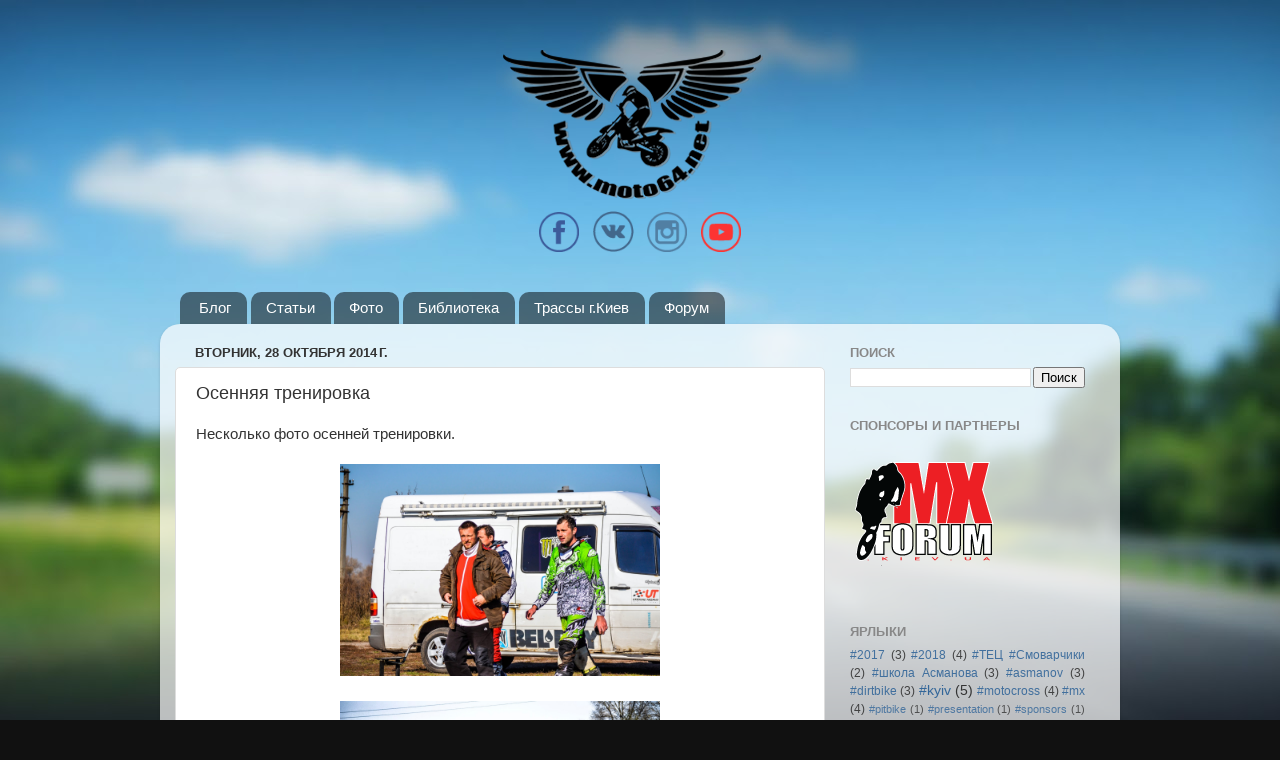

--- FILE ---
content_type: text/html; charset=UTF-8
request_url: https://www.moto64.net/2014/10/blog-post.html
body_size: 18602
content:
<!DOCTYPE html>
<html class='v2' dir='ltr' lang='ru'>
<head>
<link href='https://www.blogger.com/static/v1/widgets/335934321-css_bundle_v2.css' rel='stylesheet' type='text/css'/>
<meta content='width=1100' name='viewport'/>
<meta content='text/html; charset=UTF-8' http-equiv='Content-Type'/>
<meta content='blogger' name='generator'/>
<link href='https://www.moto64.net/favicon.ico' rel='icon' type='image/x-icon'/>
<link href='https://www.moto64.net/2014/10/blog-post.html' rel='canonical'/>
<link rel="alternate" type="application/atom+xml" title="Мотокросс блог  - Atom" href="https://www.moto64.net/feeds/posts/default" />
<link rel="alternate" type="application/rss+xml" title="Мотокросс блог  - RSS" href="https://www.moto64.net/feeds/posts/default?alt=rss" />
<link rel="service.post" type="application/atom+xml" title="Мотокросс блог  - Atom" href="https://www.blogger.com/feeds/564686344839943558/posts/default" />

<link rel="alternate" type="application/atom+xml" title="Мотокросс блог  - Atom" href="https://www.moto64.net/feeds/3830726155854125581/comments/default" />
<!--Can't find substitution for tag [blog.ieCssRetrofitLinks]-->
<link href='https://blogger.googleusercontent.com/img/b/R29vZ2xl/AVvXsEjykmqOh0DYMm7aUlfxFGucCNkr08yIaGlS2_Vh2TyVbNIJg27RlTUQtxFbF0OL8v8hMkSpRq5LPB4at3MzsYIQ2gyKgwsTmSF5v9Alvx5zC93O65NuvAs9AzRMK6Fg9jZA-DWn9Irw4Ig/s1600/DSC_4354.JPG' rel='image_src'/>
<meta content='https://www.moto64.net/2014/10/blog-post.html' property='og:url'/>
<meta content='Осенняя тренировка' property='og:title'/>
<meta content='Мотокросс в Киеве. Мотокросс магазин. ОФП в мотокроссе. Техника в мотокроссе' property='og:description'/>
<meta content='https://blogger.googleusercontent.com/img/b/R29vZ2xl/AVvXsEjykmqOh0DYMm7aUlfxFGucCNkr08yIaGlS2_Vh2TyVbNIJg27RlTUQtxFbF0OL8v8hMkSpRq5LPB4at3MzsYIQ2gyKgwsTmSF5v9Alvx5zC93O65NuvAs9AzRMK6Fg9jZA-DWn9Irw4Ig/w1200-h630-p-k-no-nu/DSC_4354.JPG' property='og:image'/>
<title>Мотокросс блог : Осенняя тренировка</title>
<style id='page-skin-1' type='text/css'><!--
/*-----------------------------------------------
Blogger Template Style
Name:     Picture Window
Designer: Blogger
URL:      www.blogger.com
----------------------------------------------- */
/* Content
----------------------------------------------- */
body {
font: normal normal 15px Arial, Tahoma, Helvetica, FreeSans, sans-serif;
color: #333333;
background: #111111 url(//themes.googleusercontent.com/image?id=1OACCYOE0-eoTRTfsBuX1NMN9nz599ufI1Jh0CggPFA_sK80AGkIr8pLtYRpNUKPmwtEa) repeat-x fixed top center;
}
html body .region-inner {
min-width: 0;
max-width: 100%;
width: auto;
}
.content-outer {
font-size: 90%;
}
a:link {
text-decoration:none;
color: #336699;
}
a:visited {
text-decoration:none;
color: #6699cc;
}
a:hover {
text-decoration:underline;
color: #33aaff;
}
.content-outer {
background: transparent none repeat scroll top left;
-moz-border-radius: 0;
-webkit-border-radius: 0;
-goog-ms-border-radius: 0;
border-radius: 0;
-moz-box-shadow: 0 0 0 rgba(0, 0, 0, .15);
-webkit-box-shadow: 0 0 0 rgba(0, 0, 0, .15);
-goog-ms-box-shadow: 0 0 0 rgba(0, 0, 0, .15);
box-shadow: 0 0 0 rgba(0, 0, 0, .15);
margin: 20px auto;
}
.content-inner {
padding: 0;
}
/* Header
----------------------------------------------- */
.header-outer {
background: transparent none repeat-x scroll top left;
_background-image: none;
color: #ffffff;
-moz-border-radius: 0;
-webkit-border-radius: 0;
-goog-ms-border-radius: 0;
border-radius: 0;
}
.Header img, .Header #header-inner {
-moz-border-radius: 0;
-webkit-border-radius: 0;
-goog-ms-border-radius: 0;
border-radius: 0;
}
.header-inner .Header .titlewrapper,
.header-inner .Header .descriptionwrapper {
padding-left: 0;
padding-right: 0;
}
.Header h1 {
font: normal normal 36px Arial, Tahoma, Helvetica, FreeSans, sans-serif;
text-shadow: 1px 1px 3px rgba(0, 0, 0, 0.3);
}
.Header h1 a {
color: #ffffff;
}
.Header .description {
font-size: 130%;
}
/* Tabs
----------------------------------------------- */
.tabs-inner {
margin: .5em 20px 0;
padding: 0;
}
.tabs-inner .section {
margin: 0;
}
.tabs-inner .widget ul {
padding: 0;
background: transparent none repeat scroll bottom;
-moz-border-radius: 0;
-webkit-border-radius: 0;
-goog-ms-border-radius: 0;
border-radius: 0;
}
.tabs-inner .widget li {
border: none;
}
.tabs-inner .widget li a {
display: inline-block;
padding: .5em 1em;
margin-right: .25em;
color: #ffffff;
font: normal normal 15px Arial, Tahoma, Helvetica, FreeSans, sans-serif;
-moz-border-radius: 10px 10px 0 0;
-webkit-border-top-left-radius: 10px;
-webkit-border-top-right-radius: 10px;
-goog-ms-border-radius: 10px 10px 0 0;
border-radius: 10px 10px 0 0;
background: transparent url(https://resources.blogblog.com/blogblog/data/1kt/transparent/black50.png) repeat scroll top left;
border-right: 1px solid transparent;
}
.tabs-inner .widget li:first-child a {
padding-left: 1.25em;
-moz-border-radius-topleft: 10px;
-moz-border-radius-bottomleft: 0;
-webkit-border-top-left-radius: 10px;
-webkit-border-bottom-left-radius: 0;
-goog-ms-border-top-left-radius: 10px;
-goog-ms-border-bottom-left-radius: 0;
border-top-left-radius: 10px;
border-bottom-left-radius: 0;
}
.tabs-inner .widget li.selected a,
.tabs-inner .widget li a:hover {
position: relative;
z-index: 1;
background: transparent url(https://resources.blogblog.com/blogblog/data/1kt/transparent/white80.png) repeat scroll bottom;
color: #336699;
-moz-box-shadow: 0 0 3px rgba(0, 0, 0, .15);
-webkit-box-shadow: 0 0 3px rgba(0, 0, 0, .15);
-goog-ms-box-shadow: 0 0 3px rgba(0, 0, 0, .15);
box-shadow: 0 0 3px rgba(0, 0, 0, .15);
}
/* Headings
----------------------------------------------- */
h2 {
font: bold normal 13px Arial, Tahoma, Helvetica, FreeSans, sans-serif;
text-transform: uppercase;
color: #888888;
margin: .5em 0;
}
/* Main
----------------------------------------------- */
.main-outer {
background: transparent url(https://resources.blogblog.com/blogblog/data/1kt/transparent/white80.png) repeat scroll top left;
-moz-border-radius: 20px 20px 0 0;
-webkit-border-top-left-radius: 20px;
-webkit-border-top-right-radius: 20px;
-webkit-border-bottom-left-radius: 0;
-webkit-border-bottom-right-radius: 0;
-goog-ms-border-radius: 20px 20px 0 0;
border-radius: 20px 20px 0 0;
-moz-box-shadow: 0 1px 3px rgba(0, 0, 0, .15);
-webkit-box-shadow: 0 1px 3px rgba(0, 0, 0, .15);
-goog-ms-box-shadow: 0 1px 3px rgba(0, 0, 0, .15);
box-shadow: 0 1px 3px rgba(0, 0, 0, .15);
}
.main-inner {
padding: 15px 20px 20px;
}
.main-inner .column-center-inner {
padding: 0 0;
}
.main-inner .column-left-inner {
padding-left: 0;
}
.main-inner .column-right-inner {
padding-right: 0;
}
/* Posts
----------------------------------------------- */
h3.post-title {
margin: 0;
font: normal normal 18px Arial, Tahoma, Helvetica, FreeSans, sans-serif;
}
.comments h4 {
margin: 1em 0 0;
font: normal normal 18px Arial, Tahoma, Helvetica, FreeSans, sans-serif;
}
.date-header span {
color: #333333;
}
.post-outer {
background-color: #ffffff;
border: solid 1px #dddddd;
-moz-border-radius: 5px;
-webkit-border-radius: 5px;
border-radius: 5px;
-goog-ms-border-radius: 5px;
padding: 15px 20px;
margin: 0 -20px 20px;
}
.post-body {
line-height: 1.4;
font-size: 110%;
position: relative;
}
.post-header {
margin: 0 0 1.5em;
color: #999999;
line-height: 1.6;
}
.post-footer {
margin: .5em 0 0;
color: #999999;
line-height: 1.6;
}
#blog-pager {
font-size: 140%
}
#comments .comment-author {
padding-top: 1.5em;
border-top: dashed 1px #ccc;
border-top: dashed 1px rgba(128, 128, 128, .5);
background-position: 0 1.5em;
}
#comments .comment-author:first-child {
padding-top: 0;
border-top: none;
}
.avatar-image-container {
margin: .2em 0 0;
}
/* Comments
----------------------------------------------- */
.comments .comments-content .icon.blog-author {
background-repeat: no-repeat;
background-image: url([data-uri]);
}
.comments .comments-content .loadmore a {
border-top: 1px solid #33aaff;
border-bottom: 1px solid #33aaff;
}
.comments .continue {
border-top: 2px solid #33aaff;
}
/* Widgets
----------------------------------------------- */
.widget ul, .widget #ArchiveList ul.flat {
padding: 0;
list-style: none;
}
.widget ul li, .widget #ArchiveList ul.flat li {
border-top: dashed 1px #ccc;
border-top: dashed 1px rgba(128, 128, 128, .5);
}
.widget ul li:first-child, .widget #ArchiveList ul.flat li:first-child {
border-top: none;
}
.widget .post-body ul {
list-style: disc;
}
.widget .post-body ul li {
border: none;
}
/* Footer
----------------------------------------------- */
.footer-outer {
color:#cccccc;
background: transparent url(https://resources.blogblog.com/blogblog/data/1kt/transparent/black50.png) repeat scroll top left;
-moz-border-radius: 0 0 20px 20px;
-webkit-border-top-left-radius: 0;
-webkit-border-top-right-radius: 0;
-webkit-border-bottom-left-radius: 20px;
-webkit-border-bottom-right-radius: 20px;
-goog-ms-border-radius: 0 0 20px 20px;
border-radius: 0 0 20px 20px;
-moz-box-shadow: 0 1px 3px rgba(0, 0, 0, .15);
-webkit-box-shadow: 0 1px 3px rgba(0, 0, 0, .15);
-goog-ms-box-shadow: 0 1px 3px rgba(0, 0, 0, .15);
box-shadow: 0 1px 3px rgba(0, 0, 0, .15);
}
.footer-inner {
padding: 10px 20px 20px;
}
.footer-outer a {
color: #99ccee;
}
.footer-outer a:visited {
color: #77aaee;
}
.footer-outer a:hover {
color: #33aaff;
}
.footer-outer .widget h2 {
color: #aaaaaa;
}
/* Mobile
----------------------------------------------- */
html body.mobile {
height: auto;
}
html body.mobile {
min-height: 480px;
background-size: 100% auto;
}
.mobile .body-fauxcolumn-outer {
background: transparent none repeat scroll top left;
}
html .mobile .mobile-date-outer, html .mobile .blog-pager {
border-bottom: none;
background: transparent url(https://resources.blogblog.com/blogblog/data/1kt/transparent/white80.png) repeat scroll top left;
margin-bottom: 10px;
}
.mobile .date-outer {
background: transparent url(https://resources.blogblog.com/blogblog/data/1kt/transparent/white80.png) repeat scroll top left;
}
.mobile .header-outer, .mobile .main-outer,
.mobile .post-outer, .mobile .footer-outer {
-moz-border-radius: 0;
-webkit-border-radius: 0;
-goog-ms-border-radius: 0;
border-radius: 0;
}
.mobile .content-outer,
.mobile .main-outer,
.mobile .post-outer {
background: inherit;
border: none;
}
.mobile .content-outer {
font-size: 100%;
}
.mobile-link-button {
background-color: #336699;
}
.mobile-link-button a:link, .mobile-link-button a:visited {
color: #ffffff;
}
.mobile-index-contents {
color: #333333;
}
.mobile .tabs-inner .PageList .widget-content {
background: transparent url(https://resources.blogblog.com/blogblog/data/1kt/transparent/white80.png) repeat scroll bottom;
color: #336699;
}
.mobile .tabs-inner .PageList .widget-content .pagelist-arrow {
border-left: 1px solid transparent;
}

--></style>
<style id='template-skin-1' type='text/css'><!--
body {
min-width: 960px;
}
.content-outer, .content-fauxcolumn-outer, .region-inner {
min-width: 960px;
max-width: 960px;
_width: 960px;
}
.main-inner .columns {
padding-left: 0;
padding-right: 280px;
}
.main-inner .fauxcolumn-center-outer {
left: 0;
right: 280px;
/* IE6 does not respect left and right together */
_width: expression(this.parentNode.offsetWidth -
parseInt("0") -
parseInt("280px") + 'px');
}
.main-inner .fauxcolumn-left-outer {
width: 0;
}
.main-inner .fauxcolumn-right-outer {
width: 280px;
}
.main-inner .column-left-outer {
width: 0;
right: 100%;
margin-left: -0;
}
.main-inner .column-right-outer {
width: 280px;
margin-right: -280px;
}
#layout {
min-width: 0;
}
#layout .content-outer {
min-width: 0;
width: 800px;
}
#layout .region-inner {
min-width: 0;
width: auto;
}
body#layout div.add_widget {
padding: 8px;
}
body#layout div.add_widget a {
margin-left: 32px;
}
--></style>
<style>
    body {background-image:url(\/\/themes.googleusercontent.com\/image?id=1OACCYOE0-eoTRTfsBuX1NMN9nz599ufI1Jh0CggPFA_sK80AGkIr8pLtYRpNUKPmwtEa);}
    
@media (max-width: 200px) { body {background-image:url(\/\/themes.googleusercontent.com\/image?id=1OACCYOE0-eoTRTfsBuX1NMN9nz599ufI1Jh0CggPFA_sK80AGkIr8pLtYRpNUKPmwtEa&options=w200);}}
@media (max-width: 400px) and (min-width: 201px) { body {background-image:url(\/\/themes.googleusercontent.com\/image?id=1OACCYOE0-eoTRTfsBuX1NMN9nz599ufI1Jh0CggPFA_sK80AGkIr8pLtYRpNUKPmwtEa&options=w400);}}
@media (max-width: 800px) and (min-width: 401px) { body {background-image:url(\/\/themes.googleusercontent.com\/image?id=1OACCYOE0-eoTRTfsBuX1NMN9nz599ufI1Jh0CggPFA_sK80AGkIr8pLtYRpNUKPmwtEa&options=w800);}}
@media (max-width: 1200px) and (min-width: 801px) { body {background-image:url(\/\/themes.googleusercontent.com\/image?id=1OACCYOE0-eoTRTfsBuX1NMN9nz599ufI1Jh0CggPFA_sK80AGkIr8pLtYRpNUKPmwtEa&options=w1200);}}
/* Last tag covers anything over one higher than the previous max-size cap. */
@media (min-width: 1201px) { body {background-image:url(\/\/themes.googleusercontent.com\/image?id=1OACCYOE0-eoTRTfsBuX1NMN9nz599ufI1Jh0CggPFA_sK80AGkIr8pLtYRpNUKPmwtEa&options=w1600);}}
  </style>
<script type='text/javascript'>
        (function(i,s,o,g,r,a,m){i['GoogleAnalyticsObject']=r;i[r]=i[r]||function(){
        (i[r].q=i[r].q||[]).push(arguments)},i[r].l=1*new Date();a=s.createElement(o),
        m=s.getElementsByTagName(o)[0];a.async=1;a.src=g;m.parentNode.insertBefore(a,m)
        })(window,document,'script','https://www.google-analytics.com/analytics.js','ga');
        ga('create', 'UA-69028772-3', 'auto', 'blogger');
        ga('blogger.send', 'pageview');
      </script>
<link href='https://www.blogger.com/dyn-css/authorization.css?targetBlogID=564686344839943558&amp;zx=9734ca99-8797-4515-a445-738161487c6e' media='none' onload='if(media!=&#39;all&#39;)media=&#39;all&#39;' rel='stylesheet'/><noscript><link href='https://www.blogger.com/dyn-css/authorization.css?targetBlogID=564686344839943558&amp;zx=9734ca99-8797-4515-a445-738161487c6e' rel='stylesheet'/></noscript>
<meta name='google-adsense-platform-account' content='ca-host-pub-1556223355139109'/>
<meta name='google-adsense-platform-domain' content='blogspot.com'/>

<!-- data-ad-client=ca-pub-4128853649377664 -->

</head>
<body class='loading variant-open'>
<div class='navbar no-items section' id='navbar' name='Панель навигации'>
</div>
<div class='body-fauxcolumns'>
<div class='fauxcolumn-outer body-fauxcolumn-outer'>
<div class='cap-top'>
<div class='cap-left'></div>
<div class='cap-right'></div>
</div>
<div class='fauxborder-left'>
<div class='fauxborder-right'></div>
<div class='fauxcolumn-inner'>
</div>
</div>
<div class='cap-bottom'>
<div class='cap-left'></div>
<div class='cap-right'></div>
</div>
</div>
</div>
<div class='content'>
<div class='content-fauxcolumns'>
<div class='fauxcolumn-outer content-fauxcolumn-outer'>
<div class='cap-top'>
<div class='cap-left'></div>
<div class='cap-right'></div>
</div>
<div class='fauxborder-left'>
<div class='fauxborder-right'></div>
<div class='fauxcolumn-inner'>
</div>
</div>
<div class='cap-bottom'>
<div class='cap-left'></div>
<div class='cap-right'></div>
</div>
</div>
</div>
<div class='content-outer'>
<div class='content-cap-top cap-top'>
<div class='cap-left'></div>
<div class='cap-right'></div>
</div>
<div class='fauxborder-left content-fauxborder-left'>
<div class='fauxborder-right content-fauxborder-right'></div>
<div class='content-inner'>
<header>
<div class='header-outer'>
<div class='header-cap-top cap-top'>
<div class='cap-left'></div>
<div class='cap-right'></div>
</div>
<div class='fauxborder-left header-fauxborder-left'>
<div class='fauxborder-right header-fauxborder-right'></div>
<div class='region-inner header-inner'>
<div class='header section' id='header' name='Заголовок'><div class='widget Header' data-version='1' id='Header1'>
<div id='header-inner'>
<a href='https://www.moto64.net/' style='display: block'>
<img alt='Мотокросс блог ' height='150px; ' id='Header1_headerimg' src='https://blogger.googleusercontent.com/img/b/R29vZ2xl/AVvXsEgV4tEq6DCQbjcArrRQxsbmBJJ5o5Xyxzz1Gv6af7rQxfqZ1fR8_khAVPPROWhMvbVtSoJTN55XzCvlvO3Ylk_yOx4JJpOE5CHxWliiwdTykWvYDPIhX0eQoU7AoiKxUvQlXg8irRUoKpY/s1600-r/%25D0%2591%25D0%25B5%25D0%25B7-%25D0%25B8%25D0%25BC%25D0%25B5%25D0%25BD%25D0%25B8-3.png' style='display: block' width='960px; '/>
</a>
</div>
</div></div>
</div>
</div>
<div class='header-cap-bottom cap-bottom'>
<div class='cap-left'></div>
<div class='cap-right'></div>
</div>
</div>
</header>
<div class='tabs-outer'>
<div class='tabs-cap-top cap-top'>
<div class='cap-left'></div>
<div class='cap-right'></div>
</div>
<div class='fauxborder-left tabs-fauxborder-left'>
<div class='fauxborder-right tabs-fauxborder-right'></div>
<div class='region-inner tabs-inner'>
<div class='tabs section' id='crosscol' name='Поперечный столбец'><div class='widget HTML' data-version='1' id='HTML1'>
<h2 class='title'>Подпишись в соцсетях!</h2>
<div class='widget-content'>
<center>
<a href="https://www.facebook.com/profile.php?id=100007134558794"><img border="0" height="50" src="https://blogger.googleusercontent.com/img/b/R29vZ2xl/AVvXsEh1l9FYF8fKtMrCIaolm0wwxUmSwh4MqXkPXKUOq0BX8piYpQDBqyyWU8aR0KIaEjc9z8To_gs3ZqlwNi224Lnrk6QU12TNHcHPvs_YPdVq8W243JwBiin-K70pHIlk4SQa-GwLqRJjKzM/s1600/f.png" width="50" / /> </a><a href="http://vk.com/id275226530"><img border="0" height="50" src="https://blogger.googleusercontent.com/img/b/R29vZ2xl/AVvXsEiCHL2Trek0xzOKH8HLmT5q5szs4XwcRaogpkehstFfpq9EBHfJdkSME3QEOpjqkHut8bCx40z-fs3CHtgxF_Lm-cqREBJQDJYriTnOvRXreva7E7rzm9ckvCqpcsdPl6FS60U8WGHwyik/s1600/v.png" width="50" / /> </a><a href="https://www.instagram.com/mxgp64/"><img border="0" height="50" src="https://blogger.googleusercontent.com/img/b/R29vZ2xl/AVvXsEiR7QbmXpPjlHctxtDMqrhmmmIftfoFVnZKNqnj5SV8pYkmnEbFWc2D5_SsqTSsOTh-2fXKXcOWlhxN96nbhi4UD1R2hztuyr_Ev8U6_BNSLVXBBALJEBKTDshc4G6uQQh-IGUvY8YhuWg/s1600/i.png" width="50" / /> </a><a href="https://www.youtube.com/channel/UC2yWRxi3MqbIxY8-Iv7Z0Rg"><img border="0" height="50" src="https://blogger.googleusercontent.com/img/b/R29vZ2xl/AVvXsEgxnzGEs6evSde8E2zzUuhEnclfElWRNLMbyHCMIpZg8LvddAYzUloAqZgZjn3DzaJN9VXumep7g2vSRLYJlHHhl4mSup6d618nGL3QUjxqa26aVXAUVpGmYX-3Tudht53ZAyAtCuLWvTw/s1600/y.png" width="50" / /> </a> 
 </center>
</div>
<div class='clear'></div>
</div></div>
<div class='tabs section' id='crosscol-overflow' name='Cross-Column 2'><div class='widget PageList' data-version='1' id='PageList1'>
<h2>Страницы</h2>
<div class='widget-content'>
<ul>
<li>
<a href='https://www.moto64.net/'>Блог</a>
</li>
<li>
<a href='https://www.moto64.net/p/blog-page_41.html'>Статьи</a>
</li>
<li>
<a href='https://www.moto64.net/p/blog-page_15.html'>Фото</a>
</li>
<li>
<a href='https://www.moto64.net/p/blog-page.html'>Библиотека</a>
</li>
<li>
<a href='https://www.moto64.net/p/blog-page_19.html'>Трассы г.Киев</a>
</li>
<li>
<a href='https://f.moto64.net'>Форум</a>
</li>
</ul>
<div class='clear'></div>
</div>
</div></div>
</div>
</div>
<div class='tabs-cap-bottom cap-bottom'>
<div class='cap-left'></div>
<div class='cap-right'></div>
</div>
</div>
<div class='main-outer'>
<div class='main-cap-top cap-top'>
<div class='cap-left'></div>
<div class='cap-right'></div>
</div>
<div class='fauxborder-left main-fauxborder-left'>
<div class='fauxborder-right main-fauxborder-right'></div>
<div class='region-inner main-inner'>
<div class='columns fauxcolumns'>
<div class='fauxcolumn-outer fauxcolumn-center-outer'>
<div class='cap-top'>
<div class='cap-left'></div>
<div class='cap-right'></div>
</div>
<div class='fauxborder-left'>
<div class='fauxborder-right'></div>
<div class='fauxcolumn-inner'>
</div>
</div>
<div class='cap-bottom'>
<div class='cap-left'></div>
<div class='cap-right'></div>
</div>
</div>
<div class='fauxcolumn-outer fauxcolumn-left-outer'>
<div class='cap-top'>
<div class='cap-left'></div>
<div class='cap-right'></div>
</div>
<div class='fauxborder-left'>
<div class='fauxborder-right'></div>
<div class='fauxcolumn-inner'>
</div>
</div>
<div class='cap-bottom'>
<div class='cap-left'></div>
<div class='cap-right'></div>
</div>
</div>
<div class='fauxcolumn-outer fauxcolumn-right-outer'>
<div class='cap-top'>
<div class='cap-left'></div>
<div class='cap-right'></div>
</div>
<div class='fauxborder-left'>
<div class='fauxborder-right'></div>
<div class='fauxcolumn-inner'>
</div>
</div>
<div class='cap-bottom'>
<div class='cap-left'></div>
<div class='cap-right'></div>
</div>
</div>
<!-- corrects IE6 width calculation -->
<div class='columns-inner'>
<div class='column-center-outer'>
<div class='column-center-inner'>
<div class='main section' id='main' name='Основной'><div class='widget Blog' data-version='1' id='Blog1'>
<div class='blog-posts hfeed'>

          <div class="date-outer">
        
<h2 class='date-header'><span>вторник, 28 октября 2014&#8239;г.</span></h2>

          <div class="date-posts">
        
<div class='post-outer'>
<div class='post hentry uncustomized-post-template' itemprop='blogPost' itemscope='itemscope' itemtype='http://schema.org/BlogPosting'>
<meta content='https://blogger.googleusercontent.com/img/b/R29vZ2xl/AVvXsEjykmqOh0DYMm7aUlfxFGucCNkr08yIaGlS2_Vh2TyVbNIJg27RlTUQtxFbF0OL8v8hMkSpRq5LPB4at3MzsYIQ2gyKgwsTmSF5v9Alvx5zC93O65NuvAs9AzRMK6Fg9jZA-DWn9Irw4Ig/s1600/DSC_4354.JPG' itemprop='image_url'/>
<meta content='564686344839943558' itemprop='blogId'/>
<meta content='3830726155854125581' itemprop='postId'/>
<a name='3830726155854125581'></a>
<h3 class='post-title entry-title' itemprop='name'>
Осенняя тренировка
</h3>
<div class='post-header'>
<div class='post-header-line-1'></div>
</div>
<div class='post-body entry-content' id='post-body-3830726155854125581' itemprop='description articleBody'>
<div dir="ltr" style="text-align: left;" trbidi="on">
Несколько фото осенней тренировки.<br />
<br />
<div class="separator" style="clear: both; text-align: center;">
<a href="https://blogger.googleusercontent.com/img/b/R29vZ2xl/AVvXsEjykmqOh0DYMm7aUlfxFGucCNkr08yIaGlS2_Vh2TyVbNIJg27RlTUQtxFbF0OL8v8hMkSpRq5LPB4at3MzsYIQ2gyKgwsTmSF5v9Alvx5zC93O65NuvAs9AzRMK6Fg9jZA-DWn9Irw4Ig/s1600/DSC_4354.JPG" imageanchor="1" style="margin-left: 1em; margin-right: 1em;"><img border="0" height="212" src="https://blogger.googleusercontent.com/img/b/R29vZ2xl/AVvXsEjykmqOh0DYMm7aUlfxFGucCNkr08yIaGlS2_Vh2TyVbNIJg27RlTUQtxFbF0OL8v8hMkSpRq5LPB4at3MzsYIQ2gyKgwsTmSF5v9Alvx5zC93O65NuvAs9AzRMK6Fg9jZA-DWn9Irw4Ig/s1600/DSC_4354.JPG" width="320" /></a></div>
<br />
<div class="separator" style="clear: both; text-align: center;">
<a href="https://blogger.googleusercontent.com/img/b/R29vZ2xl/AVvXsEhxalHXV3pTlkTeDK06BClb94Lybo_ON81b8aQhbyYQMYs-YXy5f6vl8V3i8gur-hQ2ufxJbulsbBos5xIXAnBiuKYLGyKEEb5gPDh1PW_gDbCkVZ6DCg2uEexLipPNUBOg9XoUJRUvrP0/s1600/DSC_4360.JPG" imageanchor="1" style="margin-left: 1em; margin-right: 1em;"><img border="0" height="212" src="https://blogger.googleusercontent.com/img/b/R29vZ2xl/AVvXsEhxalHXV3pTlkTeDK06BClb94Lybo_ON81b8aQhbyYQMYs-YXy5f6vl8V3i8gur-hQ2ufxJbulsbBos5xIXAnBiuKYLGyKEEb5gPDh1PW_gDbCkVZ6DCg2uEexLipPNUBOg9XoUJRUvrP0/s1600/DSC_4360.JPG" width="320" /></a></div>
<br />
<div class="separator" style="clear: both; text-align: center;">
<a href="https://blogger.googleusercontent.com/img/b/R29vZ2xl/AVvXsEhDWaDFtnVxJy1EWf3uNbfxDAusBjBHBY0ottbcwzSyN9iixxnPmdDHBDnUEIVGQiuczYKkwbVUnMA8eMFdVByVQLjJ3jCwpyNxif6RQMhxhEB91t4TIxYWIOQlAXUO2hZHqT0KQjRxrSg/s1600/DSC_4364_2.jpg" imageanchor="1" style="margin-left: 1em; margin-right: 1em;"><img border="0" height="212" src="https://blogger.googleusercontent.com/img/b/R29vZ2xl/AVvXsEhDWaDFtnVxJy1EWf3uNbfxDAusBjBHBY0ottbcwzSyN9iixxnPmdDHBDnUEIVGQiuczYKkwbVUnMA8eMFdVByVQLjJ3jCwpyNxif6RQMhxhEB91t4TIxYWIOQlAXUO2hZHqT0KQjRxrSg/s1600/DSC_4364_2.jpg" width="320" /></a></div>
<a name="more"></a><br />
<br />
<div class="separator" style="clear: both; text-align: center;">
<a href="https://blogger.googleusercontent.com/img/b/R29vZ2xl/AVvXsEiN7dvmuA3TmOSvFEFKFsMTO9btHWi3kCMPfxlpOlgemflFM_C6GnJ3iOkcyRX7V1lpDRd4EnXCm3_JbC58a2RfHltFjdyx3s0HKkASdofNwhVC5gd7z8kOZhO3M_5_fdaF4Uvc1Xni4L4/s1600/DSC_4373.JPG" imageanchor="1" style="margin-left: 1em; margin-right: 1em;"><img border="0" height="212" src="https://blogger.googleusercontent.com/img/b/R29vZ2xl/AVvXsEiN7dvmuA3TmOSvFEFKFsMTO9btHWi3kCMPfxlpOlgemflFM_C6GnJ3iOkcyRX7V1lpDRd4EnXCm3_JbC58a2RfHltFjdyx3s0HKkASdofNwhVC5gd7z8kOZhO3M_5_fdaF4Uvc1Xni4L4/s1600/DSC_4373.JPG" width="320" /></a></div>
<br />
<div class="separator" style="clear: both; text-align: center;">
<a href="https://blogger.googleusercontent.com/img/b/R29vZ2xl/AVvXsEgEEdzua-ZV3uVQao9b4VPZ-mTpBsSTF7_0DPzaLoXDr7Kv64iYEOuv-xNScImUXItzJQafgCnEMgxtYN4iPEM6fdPOxYM2T_rnywbOzZ8H4IQwNpFsvllxOqGZLSHijqevTm9NplHrZFU/s1600/DSC_4375.JPG" imageanchor="1" style="margin-left: 1em; margin-right: 1em;"><img border="0" height="212" src="https://blogger.googleusercontent.com/img/b/R29vZ2xl/AVvXsEgEEdzua-ZV3uVQao9b4VPZ-mTpBsSTF7_0DPzaLoXDr7Kv64iYEOuv-xNScImUXItzJQafgCnEMgxtYN4iPEM6fdPOxYM2T_rnywbOzZ8H4IQwNpFsvllxOqGZLSHijqevTm9NplHrZFU/s1600/DSC_4375.JPG" width="320" /></a></div>
<br />
<div class="separator" style="clear: both; text-align: center;">
<a href="https://blogger.googleusercontent.com/img/b/R29vZ2xl/AVvXsEiC-yU1D8aA46ax1lPfQzG4AQoqva1nH1YadYTyAv9YHUvoynx3PuU_DRwsjcL8Ycs7exuRJe9QTfWPnObJSs0jNZ9CsYMEccw6JLdXNF_6GpwzTsl6D6_scl5HIv7jfnOMT-dbwKfIpSk/s1600/DSC_4378_2.jpg" imageanchor="1" style="margin-left: 1em; margin-right: 1em;"><img border="0" height="212" src="https://blogger.googleusercontent.com/img/b/R29vZ2xl/AVvXsEiC-yU1D8aA46ax1lPfQzG4AQoqva1nH1YadYTyAv9YHUvoynx3PuU_DRwsjcL8Ycs7exuRJe9QTfWPnObJSs0jNZ9CsYMEccw6JLdXNF_6GpwzTsl6D6_scl5HIv7jfnOMT-dbwKfIpSk/s1600/DSC_4378_2.jpg" width="320" /></a></div>
<br />
<div class="separator" style="clear: both; text-align: center;">
<a href="https://blogger.googleusercontent.com/img/b/R29vZ2xl/AVvXsEjIm3ITxzL9ucYUM4ks8Y34uhdRYlDuS4R-GIa3LsZh8o3IUqErxS7hEa5kkd1itsSOLTUYwNPRwSEtWuT0UuqCOrWQxmpm4cKG-UZ10CjebuZk0K-xdUh2yvADjLamPz2K1axHGwYFNn0/s1600/DSC_4382.JPG" imageanchor="1" style="margin-left: 1em; margin-right: 1em;"><img border="0" height="212" src="https://blogger.googleusercontent.com/img/b/R29vZ2xl/AVvXsEjIm3ITxzL9ucYUM4ks8Y34uhdRYlDuS4R-GIa3LsZh8o3IUqErxS7hEa5kkd1itsSOLTUYwNPRwSEtWuT0UuqCOrWQxmpm4cKG-UZ10CjebuZk0K-xdUh2yvADjLamPz2K1axHGwYFNn0/s1600/DSC_4382.JPG" width="320" /></a></div>
<br />
<div class="separator" style="clear: both; text-align: center;">
<a href="https://blogger.googleusercontent.com/img/b/R29vZ2xl/AVvXsEh7QqlskqOiXZAECUgQgRvvOg93ZnTkU9YB1XLMHNmWKSR9gCsNm3C5Pldzq_ilGmLB7DZmof1bKtOGH9GyO4V-RZMGV5_Jm4CUr0VTwNKnx6enZdFyvByVfJbrbgcS3261ACRLnSTm9O0/s1600/DSC_4389.JPG" imageanchor="1" style="margin-left: 1em; margin-right: 1em;"><img border="0" height="320" src="https://blogger.googleusercontent.com/img/b/R29vZ2xl/AVvXsEh7QqlskqOiXZAECUgQgRvvOg93ZnTkU9YB1XLMHNmWKSR9gCsNm3C5Pldzq_ilGmLB7DZmof1bKtOGH9GyO4V-RZMGV5_Jm4CUr0VTwNKnx6enZdFyvByVfJbrbgcS3261ACRLnSTm9O0/s1600/DSC_4389.JPG" width="320" /></a></div>
<br />
<div class="separator" style="clear: both; text-align: center;">
<a href="https://blogger.googleusercontent.com/img/b/R29vZ2xl/AVvXsEjtLgJBKwVRCf0ELB09qQT5GMIOLMZZ7VavRXG_eOhVdqz8xUApN1espxLPG3tT19QlxrQ2kAIT3vZfxXMvX01s7jG4I1rBCZ_m3BjH1MKX5WmUTFBtpkmmb_22-9Nn7NLP4KyiUOJ2bkQ/s1600/DSC_4394.JPG" imageanchor="1" style="margin-left: 1em; margin-right: 1em;"><img border="0" height="212" src="https://blogger.googleusercontent.com/img/b/R29vZ2xl/AVvXsEjtLgJBKwVRCf0ELB09qQT5GMIOLMZZ7VavRXG_eOhVdqz8xUApN1espxLPG3tT19QlxrQ2kAIT3vZfxXMvX01s7jG4I1rBCZ_m3BjH1MKX5WmUTFBtpkmmb_22-9Nn7NLP4KyiUOJ2bkQ/s1600/DSC_4394.JPG" width="320" /></a></div>
<br />
<div class="separator" style="clear: both; text-align: center;">
<a href="https://blogger.googleusercontent.com/img/b/R29vZ2xl/AVvXsEjwBTZj7fQ0OaQI_-gWd8DqAjdZcbLoha3rFwKNP2Jsd5f_oPeASuyeB-TYr24Swk1fy8wmqHUc__DciGEzjHEjXH1oHaswRoga-QkYGum2QQaA0wLBQuJSoFPoM2GHy3k20jec4W1foIo/s1600/DSC_4407.JPG" imageanchor="1" style="margin-left: 1em; margin-right: 1em;"><img border="0" height="212" src="https://blogger.googleusercontent.com/img/b/R29vZ2xl/AVvXsEjwBTZj7fQ0OaQI_-gWd8DqAjdZcbLoha3rFwKNP2Jsd5f_oPeASuyeB-TYr24Swk1fy8wmqHUc__DciGEzjHEjXH1oHaswRoga-QkYGum2QQaA0wLBQuJSoFPoM2GHy3k20jec4W1foIo/s1600/DSC_4407.JPG" width="320" /></a></div>
<br />
<div class="separator" style="clear: both; text-align: center;">
<a href="https://blogger.googleusercontent.com/img/b/R29vZ2xl/AVvXsEiWSy3cJQP5yz0COOh97vimfilMXYzjEw77i4JOFEKh2Y1HCHWgXnZZ0TsKW_OT68T2SKjN5O7GbmLYC7MgVss3FMRRXXahdijDVvRkwfXLioJwO10d9czn_mdjgJCSeyCe3G0bj0uNRho/s1600/DSC_4422.JPG" imageanchor="1" style="margin-left: 1em; margin-right: 1em;"><img border="0" height="212" src="https://blogger.googleusercontent.com/img/b/R29vZ2xl/AVvXsEiWSy3cJQP5yz0COOh97vimfilMXYzjEw77i4JOFEKh2Y1HCHWgXnZZ0TsKW_OT68T2SKjN5O7GbmLYC7MgVss3FMRRXXahdijDVvRkwfXLioJwO10d9czn_mdjgJCSeyCe3G0bj0uNRho/s1600/DSC_4422.JPG" width="320" /></a></div>
<br />
<div class="separator" style="clear: both; text-align: center;">
<a href="https://blogger.googleusercontent.com/img/b/R29vZ2xl/AVvXsEis7v2Q4hdpuB0u4wvSkSpvqsE7djXIhaoN_vykPt6lmCLNdjQkWA7KJkX2zTu5_dFBj_pgOfvbQQ_CWF-58nRQIRRAqRwFHPm56nUE7pdG_jblTwkUtfmL6MIAmoG4xJg-lK-2YGcL5qU/s1600/DSC_4424.JPG" imageanchor="1" style="margin-left: 1em; margin-right: 1em;"><img border="0" height="212" src="https://blogger.googleusercontent.com/img/b/R29vZ2xl/AVvXsEis7v2Q4hdpuB0u4wvSkSpvqsE7djXIhaoN_vykPt6lmCLNdjQkWA7KJkX2zTu5_dFBj_pgOfvbQQ_CWF-58nRQIRRAqRwFHPm56nUE7pdG_jblTwkUtfmL6MIAmoG4xJg-lK-2YGcL5qU/s1600/DSC_4424.JPG" width="320" /></a></div>
<br />
<div class="separator" style="clear: both; text-align: center;">
<a href="https://blogger.googleusercontent.com/img/b/R29vZ2xl/AVvXsEjOXPBwRlyUxRDPDlsZRk17SQZ1ePt4MPeRK1nUcK9-ccYbgM_Egq1-1zhhVJOhQXkZjqkUcwbbzphWtKy6ABPjGrp-JHzsP7e0Dd8zdSYUYNrfxd7RE05F_Qo4mgpUjFu3VTzzat2NQQQ/s1600/DSC_4427.JPG" imageanchor="1" style="margin-left: 1em; margin-right: 1em;"><img border="0" height="212" src="https://blogger.googleusercontent.com/img/b/R29vZ2xl/AVvXsEjOXPBwRlyUxRDPDlsZRk17SQZ1ePt4MPeRK1nUcK9-ccYbgM_Egq1-1zhhVJOhQXkZjqkUcwbbzphWtKy6ABPjGrp-JHzsP7e0Dd8zdSYUYNrfxd7RE05F_Qo4mgpUjFu3VTzzat2NQQQ/s1600/DSC_4427.JPG" width="320" /></a></div>
<br />
<div class="separator" style="clear: both; text-align: center;">
<a href="https://blogger.googleusercontent.com/img/b/R29vZ2xl/AVvXsEh0olWH4VeV5tuA7aqJWaeZ39X08kRnNjhboU8wmOTEDXEAEtXA_CTMDphyzn5g9SuJk25PyhcRuQSBN3UZhE67B58CCp463_6D8qu2vABh2WR-eihaG6VYcIQY5-s5dOm1W6iOCUxtQNQ/s1600/DSC_4433.JPG" imageanchor="1" style="margin-left: 1em; margin-right: 1em;"><img border="0" height="212" src="https://blogger.googleusercontent.com/img/b/R29vZ2xl/AVvXsEh0olWH4VeV5tuA7aqJWaeZ39X08kRnNjhboU8wmOTEDXEAEtXA_CTMDphyzn5g9SuJk25PyhcRuQSBN3UZhE67B58CCp463_6D8qu2vABh2WR-eihaG6VYcIQY5-s5dOm1W6iOCUxtQNQ/s1600/DSC_4433.JPG" width="320" /></a></div>
<br />
<div class="separator" style="clear: both; text-align: center;">
<a href="https://blogger.googleusercontent.com/img/b/R29vZ2xl/AVvXsEhl8mN-rn9NMZfIFFQNjpAAPe6K3j53WXXz5XRib2Bn8TSVEkhrTbzfS7z0j3CdrAo2aAydTHzBHDYA5mg2Vj5mfUeT5QsVHxBvITn1cYgUgi4U-BkgQYbZWqjrgQWZQ59FKr_6IqnnfT0/s1600/DSC_4444.JPG" imageanchor="1" style="margin-left: 1em; margin-right: 1em;"><img border="0" height="212" src="https://blogger.googleusercontent.com/img/b/R29vZ2xl/AVvXsEhl8mN-rn9NMZfIFFQNjpAAPe6K3j53WXXz5XRib2Bn8TSVEkhrTbzfS7z0j3CdrAo2aAydTHzBHDYA5mg2Vj5mfUeT5QsVHxBvITn1cYgUgi4U-BkgQYbZWqjrgQWZQ59FKr_6IqnnfT0/s1600/DSC_4444.JPG" width="320" /></a></div>
<br /></div>
<div style='clear: both;'></div>
</div>
<div class='post-footer'>
<div class='post-footer-line post-footer-line-1'>
<span class='post-author vcard'>
</span>
<span class='post-timestamp'>
</span>
<span class='post-comment-link'>
</span>
<span class='post-icons'>
<span class='item-control blog-admin pid-1810934797'>
<a href='https://www.blogger.com/post-edit.g?blogID=564686344839943558&postID=3830726155854125581&from=pencil' title='Изменить сообщение'>
<img alt='' class='icon-action' height='18' src='https://resources.blogblog.com/img/icon18_edit_allbkg.gif' width='18'/>
</a>
</span>
</span>
<div class='post-share-buttons goog-inline-block'>
<a class='goog-inline-block share-button sb-email' href='https://www.blogger.com/share-post.g?blogID=564686344839943558&postID=3830726155854125581&target=email' target='_blank' title='Отправить по электронной почте'><span class='share-button-link-text'>Отправить по электронной почте</span></a><a class='goog-inline-block share-button sb-blog' href='https://www.blogger.com/share-post.g?blogID=564686344839943558&postID=3830726155854125581&target=blog' onclick='window.open(this.href, "_blank", "height=270,width=475"); return false;' target='_blank' title='Написать об этом в блоге'><span class='share-button-link-text'>Написать об этом в блоге</span></a><a class='goog-inline-block share-button sb-twitter' href='https://www.blogger.com/share-post.g?blogID=564686344839943558&postID=3830726155854125581&target=twitter' target='_blank' title='Поделиться в X'><span class='share-button-link-text'>Поделиться в X</span></a><a class='goog-inline-block share-button sb-facebook' href='https://www.blogger.com/share-post.g?blogID=564686344839943558&postID=3830726155854125581&target=facebook' onclick='window.open(this.href, "_blank", "height=430,width=640"); return false;' target='_blank' title='Опубликовать в Facebook'><span class='share-button-link-text'>Опубликовать в Facebook</span></a><a class='goog-inline-block share-button sb-pinterest' href='https://www.blogger.com/share-post.g?blogID=564686344839943558&postID=3830726155854125581&target=pinterest' target='_blank' title='Поделиться в Pinterest'><span class='share-button-link-text'>Поделиться в Pinterest</span></a>
</div>
</div>
<div class='post-footer-line post-footer-line-2'>
<span class='post-labels'>
Ярлыки:
<a href='https://www.moto64.net/search/label/%D1%80%D1%83%D1%82%D0%B8%D0%BD%D0%B0' rel='tag'>рутина</a>,
<a href='https://www.moto64.net/search/label/%D1%84%D0%BE%D1%82%D0%BE' rel='tag'>фото</a>
</span>
</div>
<div class='post-footer-line post-footer-line-3'>
<span class='post-location'>
</span>
</div>
</div>
</div>
<div class='comments' id='comments'>
<a name='comments'></a>
<h4>Комментариев нет:</h4>
<div id='Blog1_comments-block-wrapper'>
<dl class='avatar-comment-indent' id='comments-block'>
</dl>
</div>
<p class='comment-footer'>
<div class='comment-form'>
<a name='comment-form'></a>
<h4 id='comment-post-message'>Отправить комментарий</h4>
<p>
</p>
<a href='https://www.blogger.com/comment/frame/564686344839943558?po=3830726155854125581&hl=ru&saa=85391&origin=https://www.moto64.net' id='comment-editor-src'></a>
<iframe allowtransparency='true' class='blogger-iframe-colorize blogger-comment-from-post' frameborder='0' height='410px' id='comment-editor' name='comment-editor' src='' width='100%'></iframe>
<script src='https://www.blogger.com/static/v1/jsbin/2830521187-comment_from_post_iframe.js' type='text/javascript'></script>
<script type='text/javascript'>
      BLOG_CMT_createIframe('https://www.blogger.com/rpc_relay.html');
    </script>
</div>
</p>
</div>
</div>

        </div></div>
      
</div>
<div class='blog-pager' id='blog-pager'>
<span id='blog-pager-newer-link'>
<a class='blog-pager-newer-link' href='https://www.moto64.net/2014/10/blog-post_28.html' id='Blog1_blog-pager-newer-link' title='Следующее'>Следующее</a>
</span>
<a class='home-link' href='https://www.moto64.net/'>Главная страница</a>
</div>
<div class='clear'></div>
<div class='post-feeds'>
<div class='feed-links'>
Подписаться на:
<a class='feed-link' href='https://www.moto64.net/feeds/3830726155854125581/comments/default' target='_blank' type='application/atom+xml'>Комментарии к сообщению (Atom)</a>
</div>
</div>
</div></div>
</div>
</div>
<div class='column-left-outer'>
<div class='column-left-inner'>
<aside>
</aside>
</div>
</div>
<div class='column-right-outer'>
<div class='column-right-inner'>
<aside>
<div class='sidebar section' id='sidebar-right-1'><div class='widget BlogSearch' data-version='1' id='BlogSearch1'>
<h2 class='title'>Поиск</h2>
<div class='widget-content'>
<div id='BlogSearch1_form'>
<form action='https://www.moto64.net/search' class='gsc-search-box' target='_top'>
<table cellpadding='0' cellspacing='0' class='gsc-search-box'>
<tbody>
<tr>
<td class='gsc-input'>
<input autocomplete='off' class='gsc-input' name='q' size='10' title='search' type='text' value=''/>
</td>
<td class='gsc-search-button'>
<input class='gsc-search-button' title='search' type='submit' value='Поиск'/>
</td>
</tr>
</tbody>
</table>
</form>
</div>
</div>
<div class='clear'></div>
</div><div class='widget HTML' data-version='1' id='HTML2'>
<h2 class='title'>Спонсоры и партнеры</h2>
<div class='widget-content'>
<a href="https://f.moto64.net"><img border="0" padding="0" marging="0" src="https://blogger.googleusercontent.com/img/b/R29vZ2xl/AVvXsEg0nWrP4DbScHBQvYF6EvsqaRak7kuJT0GoNsmgoW_JiG8Qj9mvr5TNIiuIx0gQN7oJwXfrLy9JNiUc8IAkRP6osPDu346A-zypBzTWphdZ5VQo8gauzCvG7zokppodE4LM6SlrnqKJOfI/s1600/fly03nodirt.png" /> </a>
</div>
<div class='clear'></div>
</div><div class='widget Label' data-version='1' id='Label1'>
<h2>Ярлыки</h2>
<div class='widget-content cloud-label-widget-content'>
<span class='label-size label-size-2'>
<a dir='ltr' href='https://www.moto64.net/search/label/%232017'>#2017</a>
<span class='label-count' dir='ltr'>(3)</span>
</span>
<span class='label-size label-size-2'>
<a dir='ltr' href='https://www.moto64.net/search/label/%232018'>#2018</a>
<span class='label-count' dir='ltr'>(4)</span>
</span>
<span class='label-size label-size-2'>
<a dir='ltr' href='https://www.moto64.net/search/label/%23%D0%A2%D0%95%D0%A6%20%23%D0%A1%D0%BC%D0%BE%D0%B2%D0%B0%D1%80%D1%87%D0%B8%D0%BA%D0%B8'>#ТЕЦ #Смоварчики</a>
<span class='label-count' dir='ltr'>(2)</span>
</span>
<span class='label-size label-size-2'>
<a dir='ltr' href='https://www.moto64.net/search/label/%23%D1%88%D0%BA%D0%BE%D0%BB%D0%B0%20%D0%90%D1%81%D0%BC%D0%B0%D0%BD%D0%BE%D0%B2%D0%B0'>#школа Асманова</a>
<span class='label-count' dir='ltr'>(3)</span>
</span>
<span class='label-size label-size-2'>
<a dir='ltr' href='https://www.moto64.net/search/label/%23asmanov'>#asmanov</a>
<span class='label-count' dir='ltr'>(3)</span>
</span>
<span class='label-size label-size-2'>
<a dir='ltr' href='https://www.moto64.net/search/label/%23dirtbike'>#dirtbike</a>
<span class='label-count' dir='ltr'>(3)</span>
</span>
<span class='label-size label-size-3'>
<a dir='ltr' href='https://www.moto64.net/search/label/%23kyiv'>#kyiv</a>
<span class='label-count' dir='ltr'>(5)</span>
</span>
<span class='label-size label-size-2'>
<a dir='ltr' href='https://www.moto64.net/search/label/%23motocross'>#motocross</a>
<span class='label-count' dir='ltr'>(4)</span>
</span>
<span class='label-size label-size-2'>
<a dir='ltr' href='https://www.moto64.net/search/label/%23mx'>#mx</a>
<span class='label-count' dir='ltr'>(4)</span>
</span>
<span class='label-size label-size-1'>
<a dir='ltr' href='https://www.moto64.net/search/label/%23pitbike'>#pitbike</a>
<span class='label-count' dir='ltr'>(1)</span>
</span>
<span class='label-size label-size-1'>
<a dir='ltr' href='https://www.moto64.net/search/label/%23presentation'>#presentation</a>
<span class='label-count' dir='ltr'>(1)</span>
</span>
<span class='label-size label-size-1'>
<a dir='ltr' href='https://www.moto64.net/search/label/%23sponsors'>#sponsors</a>
<span class='label-count' dir='ltr'>(1)</span>
</span>
<span class='label-size label-size-1'>
<a dir='ltr' href='https://www.moto64.net/search/label/%23theriders'>#theriders</a>
<span class='label-count' dir='ltr'>(1)</span>
</span>
<span class='label-size label-size-5'>
<a dir='ltr' href='https://www.moto64.net/search/label/2016'>2016</a>
<span class='label-count' dir='ltr'>(39)</span>
</span>
<span class='label-size label-size-3'>
<a dir='ltr' href='https://www.moto64.net/search/label/2016%20Lucas%20Oil%20Pro%20Motocross'>2016 Lucas Oil Pro Motocross</a>
<span class='label-count' dir='ltr'>(10)</span>
</span>
<span class='label-size label-size-3'>
<a dir='ltr' href='https://www.moto64.net/search/label/2017'>2017</a>
<span class='label-count' dir='ltr'>(5)</span>
</span>
<span class='label-size label-size-1'>
<a dir='ltr' href='https://www.moto64.net/search/label/%D0%91%D0%BE%D1%80%D1%82%D0%BD%D0%B8%D1%87%D0%B8'>Бортничи</a>
<span class='label-count' dir='ltr'>(1)</span>
</span>
<span class='label-size label-size-5'>
<a dir='ltr' href='https://www.moto64.net/search/label/%D0%B2%D0%B8%D0%B4%D0%B5%D0%BE'>видео</a>
<span class='label-count' dir='ltr'>(41)</span>
</span>
<span class='label-size label-size-3'>
<a dir='ltr' href='https://www.moto64.net/search/label/%D0%B3%D0%BE%D0%BD%D0%BA%D0%B8'>гонки</a>
<span class='label-count' dir='ltr'>(5)</span>
</span>
<span class='label-size label-size-1'>
<a dir='ltr' href='https://www.moto64.net/search/label/%D0%93%D1%83%D1%81%D0%B0%D0%BA39'>Гусак39</a>
<span class='label-count' dir='ltr'>(1)</span>
</span>
<span class='label-size label-size-2'>
<a dir='ltr' href='https://www.moto64.net/search/label/%D0%B4%D0%BE%D0%BA%D1%83%D0%BC%D0%B5%D0%BD%D1%82%D0%B0%D0%BB%D1%8C%D0%BD%D0%BE%D0%B5'>документальное</a>
<span class='label-count' dir='ltr'>(3)</span>
</span>
<span class='label-size label-size-1'>
<a dir='ltr' href='https://www.moto64.net/search/label/%D0%B7%D0%B2%D1%83%D0%BA%D0%B8'>звуки</a>
<span class='label-count' dir='ltr'>(1)</span>
</span>
<span class='label-size label-size-3'>
<a dir='ltr' href='https://www.moto64.net/search/label/%D0%B7%D0%B8%D0%BC%D0%B0'>зима</a>
<span class='label-count' dir='ltr'>(5)</span>
</span>
<span class='label-size label-size-1'>
<a dir='ltr' href='https://www.moto64.net/search/label/%D0%B8%D0%B7%D0%BD%D0%BE%D1%81'>износ</a>
<span class='label-count' dir='ltr'>(1)</span>
</span>
<span class='label-size label-size-2'>
<a dir='ltr' href='https://www.moto64.net/search/label/%D0%B8%D0%BD%D1%82%D0%B5%D1%80%D0%B2%D1%8C%D1%8E'>интервью</a>
<span class='label-count' dir='ltr'>(4)</span>
</span>
<span class='label-size label-size-1'>
<a dir='ltr' href='https://www.moto64.net/search/label/%D0%B8%D1%81%D1%82%D1%80%D0%B8%D1%8F%20%D0%B6%D0%B8%D0%B7%D0%BD%D0%B8'>истрия жизни</a>
<span class='label-count' dir='ltr'>(1)</span>
</span>
<span class='label-size label-size-1'>
<a dir='ltr' href='https://www.moto64.net/search/label/%D0%B8%D1%82%D0%BE%D0%B3%D0%B8%20%D1%81%D0%B5%D0%B7%D0%BE%D0%BD%D0%B0'>итоги сезона</a>
<span class='label-count' dir='ltr'>(1)</span>
</span>
<span class='label-size label-size-1'>
<a dir='ltr' href='https://www.moto64.net/search/label/%D0%BA%D0%B0%D0%BB%D0%B5%D0%BD%D0%B4%D0%B0%D1%80%D1%8C'>календарь</a>
<span class='label-count' dir='ltr'>(1)</span>
</span>
<span class='label-size label-size-1'>
<a dir='ltr' href='https://www.moto64.net/search/label/%D0%BA%D0%B0%D0%BD%D1%82%D1%80%D0%B8%20%D0%BA%D1%80%D0%BE%D1%81%D1%81'>кантри кросс</a>
<span class='label-count' dir='ltr'>(1)</span>
</span>
<span class='label-size label-size-3'>
<a dir='ltr' href='https://www.moto64.net/search/label/%D0%BA%D0%B8%D0%B5%D0%B2'>киев</a>
<span class='label-count' dir='ltr'>(11)</span>
</span>
<span class='label-size label-size-1'>
<a dir='ltr' href='https://www.moto64.net/search/label/%D0%9A%D0%9A'>КК</a>
<span class='label-count' dir='ltr'>(1)</span>
</span>
<span class='label-size label-size-1'>
<a dir='ltr' href='https://www.moto64.net/search/label/%D0%BA%D0%BE%D0%BB%D0%B5%D0%BD%D0%B8'>колени</a>
<span class='label-count' dir='ltr'>(1)</span>
</span>
<span class='label-size label-size-1'>
<a dir='ltr' href='https://www.moto64.net/search/label/%D0%9A%D1%80%D0%BE%D0%BF%D0%B8%D0%B2%D0%BD%D0%B8%D1%86%D0%BA%D0%B8%D0%B9'>Кропивницкий</a>
<span class='label-count' dir='ltr'>(1)</span>
</span>
<span class='label-size label-size-3'>
<a dir='ltr' href='https://www.moto64.net/search/label/%D0%BA%D1%83%D0%B1%D0%BE%D0%BA'>кубок</a>
<span class='label-count' dir='ltr'>(6)</span>
</span>
<span class='label-size label-size-2'>
<a dir='ltr' href='https://www.moto64.net/search/label/%D0%BB%D0%B5%D0%B4'>лед</a>
<span class='label-count' dir='ltr'>(2)</span>
</span>
<span class='label-size label-size-1'>
<a dir='ltr' href='https://www.moto64.net/search/label/%D0%9C%D0%90%D0%A3'>МАУ</a>
<span class='label-count' dir='ltr'>(1)</span>
</span>
<span class='label-size label-size-1'>
<a dir='ltr' href='https://www.moto64.net/search/label/%D0%BC%D0%B5%D0%B4%20%D0%BE%D1%81%D0%BC%D0%BE%D1%82%D1%80'>мед осмотр</a>
<span class='label-count' dir='ltr'>(1)</span>
</span>
<span class='label-size label-size-1'>
<a dir='ltr' href='https://www.moto64.net/search/label/%D0%BC%D0%B5%D0%B4%D0%B8%D1%86%D0%B8%D0%BD%D0%B0'>медицина</a>
<span class='label-count' dir='ltr'>(1)</span>
</span>
<span class='label-size label-size-2'>
<a dir='ltr' href='https://www.moto64.net/search/label/%D0%BC%D0%BE%D1%82%D0%B8%D0%B2%D0%B0%D1%86%D0%B8%D1%8F'>мотивация</a>
<span class='label-count' dir='ltr'>(4)</span>
</span>
<span class='label-size label-size-3'>
<a dir='ltr' href='https://www.moto64.net/search/label/%D0%BC%D0%BE%D1%82%D0%BE%D0%BA%D1%80%D0%BE%D1%81%D1%81'>мотокросс</a>
<span class='label-count' dir='ltr'>(7)</span>
</span>
<span class='label-size label-size-2'>
<a dir='ltr' href='https://www.moto64.net/search/label/%D0%9C%D0%BE%D1%82%D0%BE%D0%BA%D1%80%D0%BE%D1%81%D1%81%D0%AE%D0%90'>МотокроссЮА</a>
<span class='label-count' dir='ltr'>(4)</span>
</span>
<span class='label-size label-size-3'>
<a dir='ltr' href='https://www.moto64.net/search/label/%D0%BC%D0%BE%D1%82%D0%BE%D1%81%D0%BF%D0%BE%D1%80%D1%82'>мотоспорт</a>
<span class='label-count' dir='ltr'>(5)</span>
</span>
<span class='label-size label-size-2'>
<a dir='ltr' href='https://www.moto64.net/search/label/%D0%BC%D1%8B%D1%81%D0%BB%D0%B8%20%D0%B2%D1%81%D0%BB%D1%83%D1%85'>мысли вслух</a>
<span class='label-count' dir='ltr'>(2)</span>
</span>
<span class='label-size label-size-1'>
<a dir='ltr' href='https://www.moto64.net/search/label/%D0%BD%D0%B0%D1%81%D1%82%D1%80%D0%BE%D0%B9%D0%BA%D0%B0'>настройка</a>
<span class='label-count' dir='ltr'>(1)</span>
</span>
<span class='label-size label-size-1'>
<a dir='ltr' href='https://www.moto64.net/search/label/%D0%9D%D0%A2%D0%A3'>НТУ</a>
<span class='label-count' dir='ltr'>(1)</span>
</span>
<span class='label-size label-size-2'>
<a dir='ltr' href='https://www.moto64.net/search/label/%D0%BF%D0%B0%D0%B4%D0%B5%D0%BD%D0%B8%D1%8F'>падения</a>
<span class='label-count' dir='ltr'>(2)</span>
</span>
<span class='label-size label-size-3'>
<a dir='ltr' href='https://www.moto64.net/search/label/%D0%9F%D0%B8%D1%80%D0%BE%D0%B3%D0%BE%D0%B2%D0%BE'>Пирогово</a>
<span class='label-count' dir='ltr'>(6)</span>
</span>
<span class='label-size label-size-1'>
<a dir='ltr' href='https://www.moto64.net/search/label/%D0%BF%D0%BE%D0%B4%D0%B2%D0%B5%D1%81%D0%BA%D0%B0'>подвеска</a>
<span class='label-count' dir='ltr'>(1)</span>
</span>
<span class='label-size label-size-1'>
<a dir='ltr' href='https://www.moto64.net/search/label/%D0%BF%D0%BE%D0%BA%D1%80%D1%8B%D1%88%D0%BA%D0%B0'>покрышка</a>
<span class='label-count' dir='ltr'>(1)</span>
</span>
<span class='label-size label-size-4'>
<a dir='ltr' href='https://www.moto64.net/search/label/%D0%BF%D0%BE%D0%BB%D0%B5%D0%B7%D0%BD%D0%BE%D0%B5'>полезное</a>
<span class='label-count' dir='ltr'>(29)</span>
</span>
<span class='label-size label-size-1'>
<a dir='ltr' href='https://www.moto64.net/search/label/%D0%BF%D0%BE%D0%BC%D0%BD%D0%B8%D0%BC'>помним</a>
<span class='label-count' dir='ltr'>(1)</span>
</span>
<span class='label-size label-size-2'>
<a dir='ltr' href='https://www.moto64.net/search/label/%D0%BF%D0%BE%D1%81%D0%BC%D0%BE%D1%82%D1%80%D0%B5%D1%82%D1%8C'>посмотреть</a>
<span class='label-count' dir='ltr'>(3)</span>
</span>
<span class='label-size label-size-2'>
<a dir='ltr' href='https://www.moto64.net/search/label/%D0%BF%D1%80%D0%B8%D1%80%D0%BE%D0%B4%D0%B0'>природа</a>
<span class='label-count' dir='ltr'>(2)</span>
</span>
<span class='label-size label-size-1'>
<a dir='ltr' href='https://www.moto64.net/search/label/%D0%BF%D1%80%D0%BE%D0%B1%D0%BB%D0%B5%D0%BC%D1%8B%20%D1%81%20%D0%B2%D0%BB%D0%B0%D1%81%D1%82%D1%8F%D0%BC%D0%B8'>проблемы с властями</a>
<span class='label-count' dir='ltr'>(1)</span>
</span>
<span class='label-size label-size-4'>
<a dir='ltr' href='https://www.moto64.net/search/label/%D0%BF%D1%80%D0%BE%D0%B3%D1%80%D0%B5%D1%81%D1%81'>прогресс</a>
<span class='label-count' dir='ltr'>(13)</span>
</span>
<span class='label-size label-size-2'>
<a dir='ltr' href='https://www.moto64.net/search/label/%D0%BF%D1%80%D0%BE%D0%B4%D0%B0%D0%BC'>продам</a>
<span class='label-count' dir='ltr'>(2)</span>
</span>
<span class='label-size label-size-1'>
<a dir='ltr' href='https://www.moto64.net/search/label/%D0%BF%D1%83%D1%82%D0%B5%D1%88%D0%B5%D1%81%D1%82%D0%B2%D0%B8%D1%8F'>путешествия</a>
<span class='label-count' dir='ltr'>(1)</span>
</span>
<span class='label-size label-size-2'>
<a dir='ltr' href='https://www.moto64.net/search/label/%D0%A0%D0%B0%D0%B4%D1%83%D0%B6%D0%BD%D1%8B%D0%B9'>Радужный</a>
<span class='label-count' dir='ltr'>(4)</span>
</span>
<span class='label-size label-size-1'>
<a dir='ltr' href='https://www.moto64.net/search/label/%D1%80%D0%B0%D1%81%D0%BF%D1%80%D0%BE%D0%B4%D0%B0%D0%B6%D0%B8'>распродажи</a>
<span class='label-count' dir='ltr'>(1)</span>
</span>
<span class='label-size label-size-1'>
<a dir='ltr' href='https://www.moto64.net/search/label/%D1%80%D0%B0%D1%81%D1%85%D0%BE%D0%B4%D0%BD%D0%B8%D0%BA%D0%B8'>расходники</a>
<span class='label-count' dir='ltr'>(1)</span>
</span>
<span class='label-size label-size-1'>
<a dir='ltr' href='https://www.moto64.net/search/label/%D1%80%D0%B5%D0%B7%D0%B8%D0%BD%D0%B0'>резина</a>
<span class='label-count' dir='ltr'>(1)</span>
</span>
<span class='label-size label-size-2'>
<a dir='ltr' href='https://www.moto64.net/search/label/%D1%80%D0%B5%D0%BB%D0%B0%D0%BA%D1%81'>релакс</a>
<span class='label-count' dir='ltr'>(2)</span>
</span>
<span class='label-size label-size-5'>
<a dir='ltr' href='https://www.moto64.net/search/label/%D1%80%D1%83%D1%82%D0%B8%D0%BD%D0%B0'>рутина</a>
<span class='label-count' dir='ltr'>(50)</span>
</span>
<span class='label-size label-size-3'>
<a dir='ltr' href='https://www.moto64.net/search/label/%D1%81%D0%B5%D1%80%D0%B2%D0%B8%D1%81'>сервис</a>
<span class='label-count' dir='ltr'>(10)</span>
</span>
<span class='label-size label-size-1'>
<a dir='ltr' href='https://www.moto64.net/search/label/%D1%81%D0%BA%D0%B0%D1%87%D0%B0%D1%82%D1%8C'>скачать</a>
<span class='label-count' dir='ltr'>(1)</span>
</span>
<span class='label-size label-size-1'>
<a dir='ltr' href='https://www.moto64.net/search/label/%D1%81%D0%BA%D0%B8%D0%B4%D0%BA%D0%B8'>скидки</a>
<span class='label-count' dir='ltr'>(1)</span>
</span>
<span class='label-size label-size-1'>
<a dir='ltr' href='https://www.moto64.net/search/label/%D1%81%D0%BB%D0%B0%D0%B9%D0%B4%D1%88%D0%BE%D1%83'>слайдшоу</a>
<span class='label-count' dir='ltr'>(1)</span>
</span>
<span class='label-size label-size-4'>
<a dir='ltr' href='https://www.moto64.net/search/label/%D1%81%D0%BE%D1%80%D0%B5%D0%B2%D0%BD%D0%BE%D0%B2%D0%B0%D0%BD%D0%B8%D1%8F'>соревнования</a>
<span class='label-count' dir='ltr'>(14)</span>
</span>
<span class='label-size label-size-1'>
<a dir='ltr' href='https://www.moto64.net/search/label/%D1%81%D0%BF%D0%B5%D1%86%D1%86%D0%B5%D0%BD%D1%8B'>спеццены</a>
<span class='label-count' dir='ltr'>(1)</span>
</span>
<span class='label-size label-size-2'>
<a dir='ltr' href='https://www.moto64.net/search/label/%D1%81%D0%BF%D0%BE%D0%BD%D1%81%D0%BE%D1%80%D1%8B'>спонсоры</a>
<span class='label-count' dir='ltr'>(3)</span>
</span>
<span class='label-size label-size-4'>
<a dir='ltr' href='https://www.moto64.net/search/label/%D1%81%D1%82%D0%B0%D1%82%D1%8C%D0%B8'>статьи</a>
<span class='label-count' dir='ltr'>(27)</span>
</span>
<span class='label-size label-size-3'>
<a dir='ltr' href='https://www.moto64.net/search/label/%D1%82%D0%B5%D1%85%D0%BD%D0%B8%D0%BA%D0%B0%20%D1%83%D0%BF%D1%80%D0%B0%D0%BB%D0%B5%D0%BD%D0%B8%D1%8F'>техника упраления</a>
<span class='label-count' dir='ltr'>(5)</span>
</span>
<span class='label-size label-size-1'>
<a dir='ltr' href='https://www.moto64.net/search/label/%D1%82%D1%80%D0%B0%D0%B2%D0%BC%D1%8B'>травмы</a>
<span class='label-count' dir='ltr'>(1)</span>
</span>
<span class='label-size label-size-4'>
<a dir='ltr' href='https://www.moto64.net/search/label/%D1%82%D1%80%D0%B5%D0%BD%D0%B8%D1%80%D0%BE%D0%B2%D0%BA%D0%B8'>тренировки</a>
<span class='label-count' dir='ltr'>(21)</span>
</span>
<span class='label-size label-size-2'>
<a dir='ltr' href='https://www.moto64.net/search/label/%D0%A2%D1%80%D0%BE%D0%B5%D1%89%D0%B8%D0%BD%D0%B0'>Троещина</a>
<span class='label-count' dir='ltr'>(4)</span>
</span>
<span class='label-size label-size-1'>
<a dir='ltr' href='https://www.moto64.net/search/label/%D1%82%D1%80%D0%BE%D1%81'>трос</a>
<span class='label-count' dir='ltr'>(1)</span>
</span>
<span class='label-size label-size-2'>
<a dir='ltr' href='https://www.moto64.net/search/label/%D1%83%D0%BA%D1%80%D0%B0%D0%B8%D0%BD%D0%B0'>украина</a>
<span class='label-count' dir='ltr'>(4)</span>
</span>
<span class='label-size label-size-1'>
<a dir='ltr' href='https://www.moto64.net/search/label/%D1%83%D1%80%D0%B0'>ура</a>
<span class='label-count' dir='ltr'>(1)</span>
</span>
<span class='label-size label-size-1'>
<a dir='ltr' href='https://www.moto64.net/search/label/%D0%A4%D0%9C%D0%A1%D0%A3'>ФМСУ</a>
<span class='label-count' dir='ltr'>(1)</span>
</span>
<span class='label-size label-size-3'>
<a dir='ltr' href='https://www.moto64.net/search/label/%D0%A4%D0%9C%D0%A3'>ФМУ</a>
<span class='label-count' dir='ltr'>(6)</span>
</span>
<span class='label-size label-size-5'>
<a dir='ltr' href='https://www.moto64.net/search/label/%D1%84%D0%BE%D1%82%D0%BE'>фото</a>
<span class='label-count' dir='ltr'>(59)</span>
</span>
<span class='label-size label-size-2'>
<a dir='ltr' href='https://www.moto64.net/search/label/%D1%84%D1%80%D0%B8%D1%80%D0%B0%D0%B9%D0%B4'>фрирайд</a>
<span class='label-count' dir='ltr'>(2)</span>
</span>
<span class='label-size label-size-1'>
<a dir='ltr' href='https://www.moto64.net/search/label/%D1%85%D0%B8%D1%82%D1%80%D0%BE%D1%81%D1%82%D0%B8'>хитрости</a>
<span class='label-count' dir='ltr'>(1)</span>
</span>
<span class='label-size label-size-1'>
<a dir='ltr' href='https://www.moto64.net/search/label/%D1%85%D0%BE%D0%B4%D0%BE%D0%B2%D0%BA%D0%B0'>ходовка</a>
<span class='label-count' dir='ltr'>(1)</span>
</span>
<span class='label-size label-size-1'>
<a dir='ltr' href='https://www.moto64.net/search/label/%D0%A7%D0%A3'>ЧУ</a>
<span class='label-count' dir='ltr'>(1)</span>
</span>
<span class='label-size label-size-1'>
<a dir='ltr' href='https://www.moto64.net/search/label/%D1%88%D0%B8%D0%BF%D1%8B'>шипы</a>
<span class='label-count' dir='ltr'>(1)</span>
</span>
<span class='label-size label-size-2'>
<a dir='ltr' href='https://www.moto64.net/search/label/%D1%88%D0%BA%D0%BE%D0%BB%D0%B0%20%D0%90%D1%81%D0%BC%D0%B0%D0%BD%D0%BE%D0%B2%D0%B0'>школа Асманова</a>
<span class='label-count' dir='ltr'>(4)</span>
</span>
<span class='label-size label-size-1'>
<a dir='ltr' href='https://www.moto64.net/search/label/%D1%8D%D0%BA%D0%B8%D0%BF%D0%B8%D1%80%D0%BE%D0%B2%D0%BA%D0%B0'>экипировка</a>
<span class='label-count' dir='ltr'>(1)</span>
</span>
<span class='label-size label-size-2'>
<a dir='ltr' href='https://www.moto64.net/search/label/%D1%8D%D0%BD%D0%B4%D1%83%D1%80%D0%BE'>эндуро</a>
<span class='label-count' dir='ltr'>(2)</span>
</span>
<span class='label-size label-size-4'>
<a dir='ltr' href='https://www.moto64.net/search/label/AMA2016'>AMA2016</a>
<span class='label-count' dir='ltr'>(28)</span>
</span>
<span class='label-size label-size-1'>
<a dir='ltr' href='https://www.moto64.net/search/label/CRF250R'>CRF250R</a>
<span class='label-count' dir='ltr'>(1)</span>
</span>
<span class='label-size label-size-1'>
<a dir='ltr' href='https://www.moto64.net/search/label/eco'>eco</a>
<span class='label-count' dir='ltr'>(1)</span>
</span>
<span class='label-size label-size-1'>
<a dir='ltr' href='https://www.moto64.net/search/label/future'>future</a>
<span class='label-count' dir='ltr'>(1)</span>
</span>
<span class='label-size label-size-1'>
<a dir='ltr' href='https://www.moto64.net/search/label/GNCC'>GNCC</a>
<span class='label-count' dir='ltr'>(1)</span>
</span>
<span class='label-size label-size-2'>
<a dir='ltr' href='https://www.moto64.net/search/label/KX250F'>KX250F</a>
<span class='label-count' dir='ltr'>(2)</span>
</span>
<span class='label-size label-size-2'>
<a dir='ltr' href='https://www.moto64.net/search/label/kyiv'>kyiv</a>
<span class='label-count' dir='ltr'>(2)</span>
</span>
<span class='label-size label-size-1'>
<a dir='ltr' href='https://www.moto64.net/search/label/mobius'>mobius</a>
<span class='label-count' dir='ltr'>(1)</span>
</span>
<span class='label-size label-size-1'>
<a dir='ltr' href='https://www.moto64.net/search/label/moto'>moto</a>
<span class='label-count' dir='ltr'>(1)</span>
</span>
<span class='label-size label-size-1'>
<a dir='ltr' href='https://www.moto64.net/search/label/motocross'>motocross</a>
<span class='label-count' dir='ltr'>(1)</span>
</span>
<span class='label-size label-size-1'>
<a dir='ltr' href='https://www.moto64.net/search/label/mx'>mx</a>
<span class='label-count' dir='ltr'>(1)</span>
</span>
<span class='label-size label-size-1'>
<a dir='ltr' href='https://www.moto64.net/search/label/MXGP'>MXGP</a>
<span class='label-count' dir='ltr'>(1)</span>
</span>
<span class='label-size label-size-1'>
<a dir='ltr' href='https://www.moto64.net/search/label/MXoN'>MXoN</a>
<span class='label-count' dir='ltr'>(1)</span>
</span>
<span class='label-size label-size-1'>
<a dir='ltr' href='https://www.moto64.net/search/label/stunt'>stunt</a>
<span class='label-count' dir='ltr'>(1)</span>
</span>
<span class='label-size label-size-4'>
<a dir='ltr' href='https://www.moto64.net/search/label/Supercross'>Supercross</a>
<span class='label-count' dir='ltr'>(23)</span>
</span>
<span class='label-size label-size-4'>
<a dir='ltr' href='https://www.moto64.net/search/label/SX'>SX</a>
<span class='label-count' dir='ltr'>(24)</span>
</span>
<span class='label-size label-size-1'>
<a dir='ltr' href='https://www.moto64.net/search/label/x8'>x8</a>
<span class='label-count' dir='ltr'>(1)</span>
</span>
<span class='label-size label-size-1'>
<a dir='ltr' href='https://www.moto64.net/search/label/zavorotti'>zavorotti</a>
<span class='label-count' dir='ltr'>(1)</span>
</span>
<span class='label-size label-size-1'>
<a dir='ltr' href='https://www.moto64.net/search/label/zavorotti_suspension'>zavorotti_suspension</a>
<span class='label-count' dir='ltr'>(1)</span>
</span>
<span class='label-size label-size-1'>
<a dir='ltr' href='https://www.moto64.net/search/label/zeromotorcycles'>zeromotorcycles</a>
<span class='label-count' dir='ltr'>(1)</span>
</span>
<div class='clear'></div>
</div>
</div><div class='widget PopularPosts' data-version='1' id='PopularPosts1'>
<h2>Популярные сообщения</h2>
<div class='widget-content popular-posts'>
<ul>
<li>
<div class='item-content'>
<div class='item-thumbnail'>
<a href='https://www.moto64.net/2016/06/2016-ama-motocross-rd-4-high-point-pa.html' target='_blank'>
<img alt='' border='0' src='https://blogger.googleusercontent.com/img/b/R29vZ2xl/AVvXsEijRNlr7P_PYljEKLdJ9fAmR4vLa0AKX-xrWSRAiSPppJK74APJb7CS1QU-Tfj5UoJuqXoQSHiOhJgKvvl6fyCEMIoCsWHlqx55O6Tj_FxbAb3c02eLAYdCnd1RfqPwUwB8FzQy_m0J51Sh/w72-h72-p-k-no-nu/high_point_prev_2016-870x360.jpg'/>
</a>
</div>
<div class='item-title'><a href='https://www.moto64.net/2016/06/2016-ama-motocross-rd-4-high-point-pa.html'>Четвёртый этап 2016 AMA Motocross Rd 4 HIGH POINT, PA</a></div>
<div class='item-snippet'>     Вид спорта: Чемпионат США по Мотокроссу (outdoor) Участники: Tomac, Barcia, Reed, Grant, Seely, Anderson, Dungey, Pourcel и др. Дата/Го...</div>
</div>
<div style='clear: both;'></div>
</li>
<li>
<div class='item-content'>
<div class='item-thumbnail'>
<a href='https://www.moto64.net/2016/06/honda-kawasaki-CRF250R-14-KX250F-16.html' target='_blank'>
<img alt='' border='0' src='https://blogger.googleusercontent.com/img/b/R29vZ2xl/AVvXsEiPCSUvHamqy2FI5jhh7nCwpZqIYppB7IbLy00GtiHZeAMcpOU-IRrRhZixJnJWgVoS3hW6YNzlolUZBjeTDBXFARaTurbmAtvMoIHfbWdAEuuRqb5xQKHcLFhO-cLVgIwI5aO8qfI09_Ki/w72-h72-p-k-no-nu/DSC_0082.jpg'/>
</a>
</div>
<div class='item-title'><a href='https://www.moto64.net/2016/06/honda-kawasaki-CRF250R-14-KX250F-16.html'>Honda или Kawasaki, что лучше?  </a></div>
<div class='item-snippet'>    Спустя 170 часов езды на хонде, я пересел на кавасаки. Хотел бы  поделиться с Вами своими личными впечатлениями от обоих мотоциклов. Есл...</div>
</div>
<div style='clear: both;'></div>
</li>
<li>
<div class='item-content'>
<div class='item-thumbnail'>
<a href='https://www.moto64.net/2015/08/blog-post.html' target='_blank'>
<img alt='' border='0' src='https://blogger.googleusercontent.com/img/b/R29vZ2xl/AVvXsEiOPqAKfF7Nn6wmhzRpwfZ3mjeG-oNK5kEdhMjQjgJFzYOWXZ46l84SjhHkg5m9UHAFQQHbwqYyOzqL1ju3o5Dgu_oRKO1iBrhWz0FJE5JgH1W6qqSJZngakcSlKv9yvTk4E5cCHFMAg7w/w72-h72-p-k-no-nu/20150803_191716.jpg'/>
</a>
</div>
<div class='item-title'><a href='https://www.moto64.net/2015/08/blog-post.html'>Меняем грипсы и чистим ручку газа</a></div>
<div class='item-snippet'>     На этот раз хотелось бы рассказать про грипсы. Процедура замены не сложная, и в интернете полно роликов, однако вставлю и свои пять коп...</div>
</div>
<div style='clear: both;'></div>
</li>
<li>
<div class='item-content'>
<div class='item-thumbnail'>
<a href='https://www.moto64.net/2016/06/kx250f-2016-zamena-masla-svoimi-rukami.html' target='_blank'>
<img alt='' border='0' src='https://blogger.googleusercontent.com/img/b/R29vZ2xl/AVvXsEgGVGEMLXCh5Lv8qRTXhfoGMBPkOw1MctMlZ0qTDQNoBaJLm6j0u39B0JzOKHWNCrtjy2CiCZrYqn24Aw5aDJgYKMx6uX32aB1643jC25votGx7pkogQrh9c7CJxQF5ffHZA-HIarBV1Rqj/w72-h72-p-k-no-nu/DSC_0240.jpg'/>
</a>
</div>
<div class='item-title'><a href='https://www.moto64.net/2016/06/kx250f-2016-zamena-masla-svoimi-rukami.html'>Замена масла KX250F 2016</a></div>
<div class='item-snippet'>    &#160;В данной статье детально расписан процесс замены масла в KX250F 2016. Если Вы никогда до этого не меняли масло в мотоцикле, это не стра...</div>
</div>
<div style='clear: both;'></div>
</li>
<li>
<div class='item-content'>
<div class='item-thumbnail'>
<a href='https://www.moto64.net/2015/01/crf-250-r-14.html' target='_blank'>
<img alt='' border='0' src='https://blogger.googleusercontent.com/img/b/R29vZ2xl/AVvXsEh4FCgxEKboz_0JYyHnAWPOIZMRqvDYyAEOv83IsopJuu8-2vOAyM3AuHsTYKQheQ0HXN4dLOcdWnMRjUhDbfhlLlKhGlbBK5WMTYU3DMAMrTygRDFsjjYH8bjPbPOnF0ub4HV67VXyizo/w72-h72-p-k-no-nu/20141225_081400.jpg'/>
</a>
</div>
<div class='item-title'><a href='https://www.moto64.net/2015/01/crf-250-r-14.html'>Замена масла CRF 250 R '14</a></div>
<div class='item-snippet'>     Как обычно в моих заметках, ничего сверх сложного нет, если вы никогда до этого не меняли масло в своем мотоцикле, думаю, вы справитесь...</div>
</div>
<div style='clear: both;'></div>
</li>
<li>
<div class='item-content'>
<div class='item-thumbnail'>
<a href='https://www.moto64.net/2018/04/blog-post_84.html' target='_blank'>
<img alt='' border='0' src='https://blogger.googleusercontent.com/img/b/R29vZ2xl/AVvXsEjxidM_jS4RmNtTbwHRyxmAqhg0WBZf97BnqVlSjwAm9CE1aLhoPnHf61GDdB3IfswweEvxk0hLTVIeXJw0ohltkBijR93gwsyP-Rtq8mJ38aE0uN0S_as-S9fvkPAKF7R5CxR70AHXYDNW/w72-h72-p-k-no-nu/DSC_0127.jpg'/>
</a>
</div>
<div class='item-title'><a href='https://www.moto64.net/2018/04/blog-post_84.html'>Тренька Троещина [ФОТО]</a></div>
<div class='item-snippet'>
</div>
</div>
<div style='clear: both;'></div>
</li>
<li>
<div class='item-content'>
<div class='item-thumbnail'>
<a href='https://www.moto64.net/2018/04/2018.html' target='_blank'>
<img alt='' border='0' src='https://blogger.googleusercontent.com/img/b/R29vZ2xl/AVvXsEjz3RLxqfAvTxizwlDYsbVjJv4Jlnt79MhruZnNYCo0kqUSqpjX-9TfBX6C73DGHHoG4DRQx2Z73wFm0I3PzSSfTd4tEZgzkGjM5QAWNaIpZrrQQ6zhjFqgrjXKRdDtQUZAapN3C7koL4Sf/w72-h72-p-k-no-nu/DSC_0003.jpg'/>
</a>
</div>
<div class='item-title'><a href='https://www.moto64.net/2018/04/2018.html'>Бортничи 2018 [ФОТО]</a></div>
<div class='item-snippet'>
</div>
</div>
<div style='clear: both;'></div>
</li>
<li>
<div class='item-content'>
<div class='item-thumbnail'>
<a href='https://www.moto64.net/2018/04/1042018.html' target='_blank'>
<img alt='' border='0' src='https://blogger.googleusercontent.com/img/b/R29vZ2xl/AVvXsEhiy_3-ozLprGwMyNfCqrg7vMEiMWLzFzzlu-tESWIefs7kFFRYIcWHudBXEdNShaqCzeLPPKL4t9kIw1L4k6OUqApk5gLjR3_-xSteDSV_dcLstxc-zOwf_GkX-5VRxuZDkkMCQ47nBITm/w72-h72-p-k-no-nu/DSC_8706.jpg'/>
</a>
</div>
<div class='item-title'><a href='https://www.moto64.net/2018/04/1042018.html'>ТЕЦ [ФОТО] 1.04.2018</a></div>
<div class='item-snippet'>
</div>
</div>
<div style='clear: both;'></div>
</li>
<li>
<div class='item-content'>
<div class='item-thumbnail'>
<a href='https://www.moto64.net/2018/04/blog-post.html' target='_blank'>
<img alt='' border='0' src='https://blogger.googleusercontent.com/img/b/R29vZ2xl/AVvXsEj9qpUAv5KeO5KZhiP31bA6nko_Kh1jP2CLBI40xCT87DqRXbScrj6-2-EBoI4UtS-C6L0bPOCgu3s8HHefRMeTJDx5FG65Oj4jk3ODugMbWxl6IftBFawuAAzn1fx5n240sURgh6QjV98u/w72-h72-p-k-no-nu/DSC_8783.jpg'/>
</a>
</div>
<div class='item-title'><a href='https://www.moto64.net/2018/04/blog-post.html'>Фотосессия Дмитрия Асманова 2018</a></div>
<div class='item-snippet'>
</div>
</div>
<div style='clear: both;'></div>
</li>
<li>
<div class='item-content'>
<div class='item-thumbnail'>
<a href='https://www.moto64.net/2018/04/blog-post_22.html' target='_blank'>
<img alt='' border='0' src='https://blogger.googleusercontent.com/img/b/R29vZ2xl/AVvXsEhNq_3Vdg-NPnLSQdIctRyQY-nDjr1NysoT3CSO4wBIl8lXigO77aRfSNYhBAf1o-YQe9ndiij4i3lxdjNBAS6Lhflr-tizdYcLZUWE3qk2P6H0gtd-E5H9WNuZgBCNMKPTHn0LOKAPG-Fh/w72-h72-p-k-no-nu/DSC_9104.jpg'/>
</a>
</div>
<div class='item-title'><a href='https://www.moto64.net/2018/04/blog-post_22.html'>Открыли эндуро сезон [ФОТО]</a></div>
<div class='item-snippet'>
</div>
</div>
<div style='clear: both;'></div>
</li>
</ul>
<div class='clear'></div>
</div>
</div></div>
<table border='0' cellpadding='0' cellspacing='0' class='section-columns columns-2'>
<tbody>
<tr>
<td class='first columns-cell'>
<div class='sidebar no-items section' id='sidebar-right-2-1'></div>
</td>
<td class='columns-cell'>
<div class='sidebar no-items section' id='sidebar-right-2-2'></div>
</td>
</tr>
</tbody>
</table>
<div class='sidebar section' id='sidebar-right-3'><div class='widget BlogArchive' data-version='1' id='BlogArchive1'>
<h2>Архив</h2>
<div class='widget-content'>
<div id='ArchiveList'>
<div id='BlogArchive1_ArchiveList'>
<ul class='hierarchy'>
<li class='archivedate collapsed'>
<a class='toggle' href='javascript:void(0)'>
<span class='zippy'>

        &#9658;&#160;
      
</span>
</a>
<a class='post-count-link' href='https://www.moto64.net/2018/'>
2018
</a>
<span class='post-count' dir='ltr'>(7)</span>
<ul class='hierarchy'>
<li class='archivedate collapsed'>
<a class='toggle' href='javascript:void(0)'>
<span class='zippy'>

        &#9658;&#160;
      
</span>
</a>
<a class='post-count-link' href='https://www.moto64.net/2018/04/'>
апреля
</a>
<span class='post-count' dir='ltr'>(5)</span>
</li>
</ul>
<ul class='hierarchy'>
<li class='archivedate collapsed'>
<a class='toggle' href='javascript:void(0)'>
<span class='zippy'>

        &#9658;&#160;
      
</span>
</a>
<a class='post-count-link' href='https://www.moto64.net/2018/01/'>
января
</a>
<span class='post-count' dir='ltr'>(2)</span>
</li>
</ul>
</li>
</ul>
<ul class='hierarchy'>
<li class='archivedate collapsed'>
<a class='toggle' href='javascript:void(0)'>
<span class='zippy'>

        &#9658;&#160;
      
</span>
</a>
<a class='post-count-link' href='https://www.moto64.net/2017/'>
2017
</a>
<span class='post-count' dir='ltr'>(11)</span>
<ul class='hierarchy'>
<li class='archivedate collapsed'>
<a class='toggle' href='javascript:void(0)'>
<span class='zippy'>

        &#9658;&#160;
      
</span>
</a>
<a class='post-count-link' href='https://www.moto64.net/2017/11/'>
ноября
</a>
<span class='post-count' dir='ltr'>(3)</span>
</li>
</ul>
<ul class='hierarchy'>
<li class='archivedate collapsed'>
<a class='toggle' href='javascript:void(0)'>
<span class='zippy'>

        &#9658;&#160;
      
</span>
</a>
<a class='post-count-link' href='https://www.moto64.net/2017/07/'>
июля
</a>
<span class='post-count' dir='ltr'>(1)</span>
</li>
</ul>
<ul class='hierarchy'>
<li class='archivedate collapsed'>
<a class='toggle' href='javascript:void(0)'>
<span class='zippy'>

        &#9658;&#160;
      
</span>
</a>
<a class='post-count-link' href='https://www.moto64.net/2017/06/'>
июня
</a>
<span class='post-count' dir='ltr'>(1)</span>
</li>
</ul>
<ul class='hierarchy'>
<li class='archivedate collapsed'>
<a class='toggle' href='javascript:void(0)'>
<span class='zippy'>

        &#9658;&#160;
      
</span>
</a>
<a class='post-count-link' href='https://www.moto64.net/2017/04/'>
апреля
</a>
<span class='post-count' dir='ltr'>(3)</span>
</li>
</ul>
<ul class='hierarchy'>
<li class='archivedate collapsed'>
<a class='toggle' href='javascript:void(0)'>
<span class='zippy'>

        &#9658;&#160;
      
</span>
</a>
<a class='post-count-link' href='https://www.moto64.net/2017/03/'>
марта
</a>
<span class='post-count' dir='ltr'>(2)</span>
</li>
</ul>
<ul class='hierarchy'>
<li class='archivedate collapsed'>
<a class='toggle' href='javascript:void(0)'>
<span class='zippy'>

        &#9658;&#160;
      
</span>
</a>
<a class='post-count-link' href='https://www.moto64.net/2017/01/'>
января
</a>
<span class='post-count' dir='ltr'>(1)</span>
</li>
</ul>
</li>
</ul>
<ul class='hierarchy'>
<li class='archivedate collapsed'>
<a class='toggle' href='javascript:void(0)'>
<span class='zippy'>

        &#9658;&#160;
      
</span>
</a>
<a class='post-count-link' href='https://www.moto64.net/2016/'>
2016
</a>
<span class='post-count' dir='ltr'>(82)</span>
<ul class='hierarchy'>
<li class='archivedate collapsed'>
<a class='toggle' href='javascript:void(0)'>
<span class='zippy'>

        &#9658;&#160;
      
</span>
</a>
<a class='post-count-link' href='https://www.moto64.net/2016/12/'>
декабря
</a>
<span class='post-count' dir='ltr'>(4)</span>
</li>
</ul>
<ul class='hierarchy'>
<li class='archivedate collapsed'>
<a class='toggle' href='javascript:void(0)'>
<span class='zippy'>

        &#9658;&#160;
      
</span>
</a>
<a class='post-count-link' href='https://www.moto64.net/2016/11/'>
ноября
</a>
<span class='post-count' dir='ltr'>(7)</span>
</li>
</ul>
<ul class='hierarchy'>
<li class='archivedate collapsed'>
<a class='toggle' href='javascript:void(0)'>
<span class='zippy'>

        &#9658;&#160;
      
</span>
</a>
<a class='post-count-link' href='https://www.moto64.net/2016/10/'>
октября
</a>
<span class='post-count' dir='ltr'>(5)</span>
</li>
</ul>
<ul class='hierarchy'>
<li class='archivedate collapsed'>
<a class='toggle' href='javascript:void(0)'>
<span class='zippy'>

        &#9658;&#160;
      
</span>
</a>
<a class='post-count-link' href='https://www.moto64.net/2016/09/'>
сентября
</a>
<span class='post-count' dir='ltr'>(7)</span>
</li>
</ul>
<ul class='hierarchy'>
<li class='archivedate collapsed'>
<a class='toggle' href='javascript:void(0)'>
<span class='zippy'>

        &#9658;&#160;
      
</span>
</a>
<a class='post-count-link' href='https://www.moto64.net/2016/08/'>
августа
</a>
<span class='post-count' dir='ltr'>(2)</span>
</li>
</ul>
<ul class='hierarchy'>
<li class='archivedate collapsed'>
<a class='toggle' href='javascript:void(0)'>
<span class='zippy'>

        &#9658;&#160;
      
</span>
</a>
<a class='post-count-link' href='https://www.moto64.net/2016/07/'>
июля
</a>
<span class='post-count' dir='ltr'>(5)</span>
</li>
</ul>
<ul class='hierarchy'>
<li class='archivedate collapsed'>
<a class='toggle' href='javascript:void(0)'>
<span class='zippy'>

        &#9658;&#160;
      
</span>
</a>
<a class='post-count-link' href='https://www.moto64.net/2016/06/'>
июня
</a>
<span class='post-count' dir='ltr'>(7)</span>
</li>
</ul>
<ul class='hierarchy'>
<li class='archivedate collapsed'>
<a class='toggle' href='javascript:void(0)'>
<span class='zippy'>

        &#9658;&#160;
      
</span>
</a>
<a class='post-count-link' href='https://www.moto64.net/2016/05/'>
мая
</a>
<span class='post-count' dir='ltr'>(13)</span>
</li>
</ul>
<ul class='hierarchy'>
<li class='archivedate collapsed'>
<a class='toggle' href='javascript:void(0)'>
<span class='zippy'>

        &#9658;&#160;
      
</span>
</a>
<a class='post-count-link' href='https://www.moto64.net/2016/04/'>
апреля
</a>
<span class='post-count' dir='ltr'>(4)</span>
</li>
</ul>
<ul class='hierarchy'>
<li class='archivedate collapsed'>
<a class='toggle' href='javascript:void(0)'>
<span class='zippy'>

        &#9658;&#160;
      
</span>
</a>
<a class='post-count-link' href='https://www.moto64.net/2016/03/'>
марта
</a>
<span class='post-count' dir='ltr'>(7)</span>
</li>
</ul>
<ul class='hierarchy'>
<li class='archivedate collapsed'>
<a class='toggle' href='javascript:void(0)'>
<span class='zippy'>

        &#9658;&#160;
      
</span>
</a>
<a class='post-count-link' href='https://www.moto64.net/2016/02/'>
февраля
</a>
<span class='post-count' dir='ltr'>(12)</span>
</li>
</ul>
<ul class='hierarchy'>
<li class='archivedate collapsed'>
<a class='toggle' href='javascript:void(0)'>
<span class='zippy'>

        &#9658;&#160;
      
</span>
</a>
<a class='post-count-link' href='https://www.moto64.net/2016/01/'>
января
</a>
<span class='post-count' dir='ltr'>(9)</span>
</li>
</ul>
</li>
</ul>
<ul class='hierarchy'>
<li class='archivedate collapsed'>
<a class='toggle' href='javascript:void(0)'>
<span class='zippy'>

        &#9658;&#160;
      
</span>
</a>
<a class='post-count-link' href='https://www.moto64.net/2015/'>
2015
</a>
<span class='post-count' dir='ltr'>(86)</span>
<ul class='hierarchy'>
<li class='archivedate collapsed'>
<a class='toggle' href='javascript:void(0)'>
<span class='zippy'>

        &#9658;&#160;
      
</span>
</a>
<a class='post-count-link' href='https://www.moto64.net/2015/12/'>
декабря
</a>
<span class='post-count' dir='ltr'>(14)</span>
</li>
</ul>
<ul class='hierarchy'>
<li class='archivedate collapsed'>
<a class='toggle' href='javascript:void(0)'>
<span class='zippy'>

        &#9658;&#160;
      
</span>
</a>
<a class='post-count-link' href='https://www.moto64.net/2015/11/'>
ноября
</a>
<span class='post-count' dir='ltr'>(14)</span>
</li>
</ul>
<ul class='hierarchy'>
<li class='archivedate collapsed'>
<a class='toggle' href='javascript:void(0)'>
<span class='zippy'>

        &#9658;&#160;
      
</span>
</a>
<a class='post-count-link' href='https://www.moto64.net/2015/10/'>
октября
</a>
<span class='post-count' dir='ltr'>(12)</span>
</li>
</ul>
<ul class='hierarchy'>
<li class='archivedate collapsed'>
<a class='toggle' href='javascript:void(0)'>
<span class='zippy'>

        &#9658;&#160;
      
</span>
</a>
<a class='post-count-link' href='https://www.moto64.net/2015/09/'>
сентября
</a>
<span class='post-count' dir='ltr'>(2)</span>
</li>
</ul>
<ul class='hierarchy'>
<li class='archivedate collapsed'>
<a class='toggle' href='javascript:void(0)'>
<span class='zippy'>

        &#9658;&#160;
      
</span>
</a>
<a class='post-count-link' href='https://www.moto64.net/2015/08/'>
августа
</a>
<span class='post-count' dir='ltr'>(5)</span>
</li>
</ul>
<ul class='hierarchy'>
<li class='archivedate collapsed'>
<a class='toggle' href='javascript:void(0)'>
<span class='zippy'>

        &#9658;&#160;
      
</span>
</a>
<a class='post-count-link' href='https://www.moto64.net/2015/07/'>
июля
</a>
<span class='post-count' dir='ltr'>(3)</span>
</li>
</ul>
<ul class='hierarchy'>
<li class='archivedate collapsed'>
<a class='toggle' href='javascript:void(0)'>
<span class='zippy'>

        &#9658;&#160;
      
</span>
</a>
<a class='post-count-link' href='https://www.moto64.net/2015/06/'>
июня
</a>
<span class='post-count' dir='ltr'>(2)</span>
</li>
</ul>
<ul class='hierarchy'>
<li class='archivedate collapsed'>
<a class='toggle' href='javascript:void(0)'>
<span class='zippy'>

        &#9658;&#160;
      
</span>
</a>
<a class='post-count-link' href='https://www.moto64.net/2015/05/'>
мая
</a>
<span class='post-count' dir='ltr'>(6)</span>
</li>
</ul>
<ul class='hierarchy'>
<li class='archivedate collapsed'>
<a class='toggle' href='javascript:void(0)'>
<span class='zippy'>

        &#9658;&#160;
      
</span>
</a>
<a class='post-count-link' href='https://www.moto64.net/2015/04/'>
апреля
</a>
<span class='post-count' dir='ltr'>(4)</span>
</li>
</ul>
<ul class='hierarchy'>
<li class='archivedate collapsed'>
<a class='toggle' href='javascript:void(0)'>
<span class='zippy'>

        &#9658;&#160;
      
</span>
</a>
<a class='post-count-link' href='https://www.moto64.net/2015/03/'>
марта
</a>
<span class='post-count' dir='ltr'>(7)</span>
</li>
</ul>
<ul class='hierarchy'>
<li class='archivedate collapsed'>
<a class='toggle' href='javascript:void(0)'>
<span class='zippy'>

        &#9658;&#160;
      
</span>
</a>
<a class='post-count-link' href='https://www.moto64.net/2015/02/'>
февраля
</a>
<span class='post-count' dir='ltr'>(10)</span>
</li>
</ul>
<ul class='hierarchy'>
<li class='archivedate collapsed'>
<a class='toggle' href='javascript:void(0)'>
<span class='zippy'>

        &#9658;&#160;
      
</span>
</a>
<a class='post-count-link' href='https://www.moto64.net/2015/01/'>
января
</a>
<span class='post-count' dir='ltr'>(7)</span>
</li>
</ul>
</li>
</ul>
<ul class='hierarchy'>
<li class='archivedate expanded'>
<a class='toggle' href='javascript:void(0)'>
<span class='zippy toggle-open'>

        &#9660;&#160;
      
</span>
</a>
<a class='post-count-link' href='https://www.moto64.net/2014/'>
2014
</a>
<span class='post-count' dir='ltr'>(20)</span>
<ul class='hierarchy'>
<li class='archivedate collapsed'>
<a class='toggle' href='javascript:void(0)'>
<span class='zippy'>

        &#9658;&#160;
      
</span>
</a>
<a class='post-count-link' href='https://www.moto64.net/2014/12/'>
декабря
</a>
<span class='post-count' dir='ltr'>(8)</span>
</li>
</ul>
<ul class='hierarchy'>
<li class='archivedate collapsed'>
<a class='toggle' href='javascript:void(0)'>
<span class='zippy'>

        &#9658;&#160;
      
</span>
</a>
<a class='post-count-link' href='https://www.moto64.net/2014/11/'>
ноября
</a>
<span class='post-count' dir='ltr'>(8)</span>
</li>
</ul>
<ul class='hierarchy'>
<li class='archivedate expanded'>
<a class='toggle' href='javascript:void(0)'>
<span class='zippy toggle-open'>

        &#9660;&#160;
      
</span>
</a>
<a class='post-count-link' href='https://www.moto64.net/2014/10/'>
октября
</a>
<span class='post-count' dir='ltr'>(4)</span>
<ul class='posts'>
<li><a href='https://www.moto64.net/2014/10/blog-post_79.html'>&quot;Половинка&quot; трассы на Троещине</a></li>
<li><a href='https://www.moto64.net/2014/10/blog-post_30.html'>Мойка воздушного фильтра кроссового мотоцикла</a></li>
<li><a href='https://www.moto64.net/2014/10/blog-post_28.html'>Старты</a></li>
<li><a href='https://www.moto64.net/2014/10/blog-post.html'>Осенняя тренировка</a></li>
</ul>
</li>
</ul>
</li>
</ul>
</div>
</div>
<div class='clear'></div>
</div>
</div></div>
</aside>
</div>
</div>
</div>
<div style='clear: both'></div>
<!-- columns -->
</div>
<!-- main -->
</div>
</div>
<div class='main-cap-bottom cap-bottom'>
<div class='cap-left'></div>
<div class='cap-right'></div>
</div>
</div>
<footer>
<div class='footer-outer'>
<div class='footer-cap-top cap-top'>
<div class='cap-left'></div>
<div class='cap-right'></div>
</div>
<div class='fauxborder-left footer-fauxborder-left'>
<div class='fauxborder-right footer-fauxborder-right'></div>
<div class='region-inner footer-inner'>
<div class='foot no-items section' id='footer-1'></div>
<table border='0' cellpadding='0' cellspacing='0' class='section-columns columns-2'>
<tbody>
<tr>
<td class='first columns-cell'>
<div class='foot section' id='footer-2-1'><div class='widget Stats' data-version='1' id='Stats1'>
<h2>Просмотры</h2>
<div class='widget-content'>
<div id='Stats1_content' style='display: none;'>
<span class='counter-wrapper graph-counter-wrapper' id='Stats1_totalCount'>
</span>
<div class='clear'></div>
</div>
</div>
</div></div>
</td>
<td class='columns-cell'>
<div class='foot no-items section' id='footer-2-2'></div>
</td>
</tr>
</tbody>
</table>
<!-- outside of the include in order to lock Attribution widget -->
<div class='foot section' id='footer-3' name='Нижний колонтитул'><div class='widget Attribution' data-version='1' id='Attribution1'>
<div class='widget-content' style='text-align: center;'>
www.moto64.net. Тема "Венецианское окно". Технологии <a href='https://www.blogger.com' target='_blank'>Blogger</a>.
</div>
<div class='clear'></div>
</div></div>
</div>
</div>
<div class='footer-cap-bottom cap-bottom'>
<div class='cap-left'></div>
<div class='cap-right'></div>
</div>
</div>
</footer>
<!-- content -->
</div>
</div>
<div class='content-cap-bottom cap-bottom'>
<div class='cap-left'></div>
<div class='cap-right'></div>
</div>
</div>
</div>
<script type='text/javascript'>
    window.setTimeout(function() {
        document.body.className = document.body.className.replace('loading', '');
      }, 10);
  </script>

<script type="text/javascript" src="https://www.blogger.com/static/v1/widgets/2028843038-widgets.js"></script>
<script type='text/javascript'>
window['__wavt'] = 'AOuZoY6YGSJm3Mg_ZHYGP8BjDPovvJzZ6w:1769742490502';_WidgetManager._Init('//www.blogger.com/rearrange?blogID\x3d564686344839943558','//www.moto64.net/2014/10/blog-post.html','564686344839943558');
_WidgetManager._SetDataContext([{'name': 'blog', 'data': {'blogId': '564686344839943558', 'title': '\u041c\u043e\u0442\u043e\u043a\u0440\u043e\u0441\u0441 \u0431\u043b\u043e\u0433 ', 'url': 'https://www.moto64.net/2014/10/blog-post.html', 'canonicalUrl': 'https://www.moto64.net/2014/10/blog-post.html', 'homepageUrl': 'https://www.moto64.net/', 'searchUrl': 'https://www.moto64.net/search', 'canonicalHomepageUrl': 'https://www.moto64.net/', 'blogspotFaviconUrl': 'https://www.moto64.net/favicon.ico', 'bloggerUrl': 'https://www.blogger.com', 'hasCustomDomain': true, 'httpsEnabled': true, 'enabledCommentProfileImages': true, 'gPlusViewType': 'FILTERED_POSTMOD', 'adultContent': false, 'analyticsAccountNumber': 'UA-69028772-3', 'encoding': 'UTF-8', 'locale': 'ru', 'localeUnderscoreDelimited': 'ru', 'languageDirection': 'ltr', 'isPrivate': false, 'isMobile': false, 'isMobileRequest': false, 'mobileClass': '', 'isPrivateBlog': false, 'isDynamicViewsAvailable': true, 'feedLinks': '\x3clink rel\x3d\x22alternate\x22 type\x3d\x22application/atom+xml\x22 title\x3d\x22\u041c\u043e\u0442\u043e\u043a\u0440\u043e\u0441\u0441 \u0431\u043b\u043e\u0433  - Atom\x22 href\x3d\x22https://www.moto64.net/feeds/posts/default\x22 /\x3e\n\x3clink rel\x3d\x22alternate\x22 type\x3d\x22application/rss+xml\x22 title\x3d\x22\u041c\u043e\u0442\u043e\u043a\u0440\u043e\u0441\u0441 \u0431\u043b\u043e\u0433  - RSS\x22 href\x3d\x22https://www.moto64.net/feeds/posts/default?alt\x3drss\x22 /\x3e\n\x3clink rel\x3d\x22service.post\x22 type\x3d\x22application/atom+xml\x22 title\x3d\x22\u041c\u043e\u0442\u043e\u043a\u0440\u043e\u0441\u0441 \u0431\u043b\u043e\u0433  - Atom\x22 href\x3d\x22https://www.blogger.com/feeds/564686344839943558/posts/default\x22 /\x3e\n\n\x3clink rel\x3d\x22alternate\x22 type\x3d\x22application/atom+xml\x22 title\x3d\x22\u041c\u043e\u0442\u043e\u043a\u0440\u043e\u0441\u0441 \u0431\u043b\u043e\u0433  - Atom\x22 href\x3d\x22https://www.moto64.net/feeds/3830726155854125581/comments/default\x22 /\x3e\n', 'meTag': '', 'adsenseClientId': 'ca-pub-4128853649377664', 'adsenseHostId': 'ca-host-pub-1556223355139109', 'adsenseHasAds': false, 'adsenseAutoAds': false, 'boqCommentIframeForm': true, 'loginRedirectParam': '', 'isGoogleEverywhereLinkTooltipEnabled': true, 'view': '', 'dynamicViewsCommentsSrc': '//www.blogblog.com/dynamicviews/4224c15c4e7c9321/js/comments.js', 'dynamicViewsScriptSrc': '//www.blogblog.com/dynamicviews/488fc340cdb1c4a9', 'plusOneApiSrc': 'https://apis.google.com/js/platform.js', 'disableGComments': true, 'interstitialAccepted': false, 'sharing': {'platforms': [{'name': '\u041f\u043e\u043b\u0443\u0447\u0438\u0442\u044c \u0441\u0441\u044b\u043b\u043a\u0443', 'key': 'link', 'shareMessage': '\u041f\u043e\u043b\u0443\u0447\u0438\u0442\u044c \u0441\u0441\u044b\u043b\u043a\u0443', 'target': ''}, {'name': 'Facebook', 'key': 'facebook', 'shareMessage': '\u041f\u043e\u0434\u0435\u043b\u0438\u0442\u044c\u0441\u044f \u0432 Facebook', 'target': 'facebook'}, {'name': '\u041d\u0430\u043f\u0438\u0441\u0430\u0442\u044c \u043e\u0431 \u044d\u0442\u043e\u043c \u0432 \u0431\u043b\u043e\u0433\u0435', 'key': 'blogThis', 'shareMessage': '\u041d\u0430\u043f\u0438\u0441\u0430\u0442\u044c \u043e\u0431 \u044d\u0442\u043e\u043c \u0432 \u0431\u043b\u043e\u0433\u0435', 'target': 'blog'}, {'name': 'X', 'key': 'twitter', 'shareMessage': '\u041f\u043e\u0434\u0435\u043b\u0438\u0442\u044c\u0441\u044f \u0432 X', 'target': 'twitter'}, {'name': 'Pinterest', 'key': 'pinterest', 'shareMessage': '\u041f\u043e\u0434\u0435\u043b\u0438\u0442\u044c\u0441\u044f \u0432 Pinterest', 'target': 'pinterest'}, {'name': '\u042d\u043b\u0435\u043a\u0442\u0440\u043e\u043d\u043d\u0430\u044f \u043f\u043e\u0447\u0442\u0430', 'key': 'email', 'shareMessage': '\u042d\u043b\u0435\u043a\u0442\u0440\u043e\u043d\u043d\u0430\u044f \u043f\u043e\u0447\u0442\u0430', 'target': 'email'}], 'disableGooglePlus': true, 'googlePlusShareButtonWidth': 0, 'googlePlusBootstrap': '\x3cscript type\x3d\x22text/javascript\x22\x3ewindow.___gcfg \x3d {\x27lang\x27: \x27ru\x27};\x3c/script\x3e'}, 'hasCustomJumpLinkMessage': false, 'jumpLinkMessage': '\u0414\u0430\u043b\u0435\u0435...', 'pageType': 'item', 'postId': '3830726155854125581', 'postImageThumbnailUrl': 'https://blogger.googleusercontent.com/img/b/R29vZ2xl/AVvXsEjykmqOh0DYMm7aUlfxFGucCNkr08yIaGlS2_Vh2TyVbNIJg27RlTUQtxFbF0OL8v8hMkSpRq5LPB4at3MzsYIQ2gyKgwsTmSF5v9Alvx5zC93O65NuvAs9AzRMK6Fg9jZA-DWn9Irw4Ig/s72-c/DSC_4354.JPG', 'postImageUrl': 'https://blogger.googleusercontent.com/img/b/R29vZ2xl/AVvXsEjykmqOh0DYMm7aUlfxFGucCNkr08yIaGlS2_Vh2TyVbNIJg27RlTUQtxFbF0OL8v8hMkSpRq5LPB4at3MzsYIQ2gyKgwsTmSF5v9Alvx5zC93O65NuvAs9AzRMK6Fg9jZA-DWn9Irw4Ig/s1600/DSC_4354.JPG', 'pageName': '\u041e\u0441\u0435\u043d\u043d\u044f\u044f \u0442\u0440\u0435\u043d\u0438\u0440\u043e\u0432\u043a\u0430', 'pageTitle': '\u041c\u043e\u0442\u043e\u043a\u0440\u043e\u0441\u0441 \u0431\u043b\u043e\u0433 : \u041e\u0441\u0435\u043d\u043d\u044f\u044f \u0442\u0440\u0435\u043d\u0438\u0440\u043e\u0432\u043a\u0430', 'metaDescription': ''}}, {'name': 'features', 'data': {}}, {'name': 'messages', 'data': {'edit': '\u0418\u0437\u043c\u0435\u043d\u0438\u0442\u044c', 'linkCopiedToClipboard': '\u0421\u0441\u044b\u043b\u043a\u0430 \u0441\u043a\u043e\u043f\u0438\u0440\u043e\u0432\u0430\u043d\u0430 \u0432 \u0431\u0443\u0444\u0435\u0440 \u043e\u0431\u043c\u0435\u043d\u0430!', 'ok': '\u041e\u041a', 'postLink': '\u0421\u0441\u044b\u043b\u043a\u0430 \u043d\u0430 \u0441\u043e\u043e\u0431\u0449\u0435\u043d\u0438\u0435'}}, {'name': 'template', 'data': {'name': 'Picture Window', 'localizedName': '\u0412\u0435\u043d\u0435\u0446\u0438\u0430\u043d\u0441\u043a\u043e\u0435 \u043e\u043a\u043d\u043e', 'isResponsive': false, 'isAlternateRendering': false, 'isCustom': false, 'variant': 'open', 'variantId': 'open'}}, {'name': 'view', 'data': {'classic': {'name': 'classic', 'url': '?view\x3dclassic'}, 'flipcard': {'name': 'flipcard', 'url': '?view\x3dflipcard'}, 'magazine': {'name': 'magazine', 'url': '?view\x3dmagazine'}, 'mosaic': {'name': 'mosaic', 'url': '?view\x3dmosaic'}, 'sidebar': {'name': 'sidebar', 'url': '?view\x3dsidebar'}, 'snapshot': {'name': 'snapshot', 'url': '?view\x3dsnapshot'}, 'timeslide': {'name': 'timeslide', 'url': '?view\x3dtimeslide'}, 'isMobile': false, 'title': '\u041e\u0441\u0435\u043d\u043d\u044f\u044f \u0442\u0440\u0435\u043d\u0438\u0440\u043e\u0432\u043a\u0430', 'description': '\u041c\u043e\u0442\u043e\u043a\u0440\u043e\u0441\u0441 \u0432 \u041a\u0438\u0435\u0432\u0435. \u041c\u043e\u0442\u043e\u043a\u0440\u043e\u0441\u0441 \u043c\u0430\u0433\u0430\u0437\u0438\u043d. \u041e\u0424\u041f \u0432 \u043c\u043e\u0442\u043e\u043a\u0440\u043e\u0441\u0441\u0435. \u0422\u0435\u0445\u043d\u0438\u043a\u0430 \u0432 \u043c\u043e\u0442\u043e\u043a\u0440\u043e\u0441\u0441\u0435', 'featuredImage': 'https://blogger.googleusercontent.com/img/b/R29vZ2xl/AVvXsEjykmqOh0DYMm7aUlfxFGucCNkr08yIaGlS2_Vh2TyVbNIJg27RlTUQtxFbF0OL8v8hMkSpRq5LPB4at3MzsYIQ2gyKgwsTmSF5v9Alvx5zC93O65NuvAs9AzRMK6Fg9jZA-DWn9Irw4Ig/s1600/DSC_4354.JPG', 'url': 'https://www.moto64.net/2014/10/blog-post.html', 'type': 'item', 'isSingleItem': true, 'isMultipleItems': false, 'isError': false, 'isPage': false, 'isPost': true, 'isHomepage': false, 'isArchive': false, 'isLabelSearch': false, 'postId': 3830726155854125581}}]);
_WidgetManager._RegisterWidget('_HeaderView', new _WidgetInfo('Header1', 'header', document.getElementById('Header1'), {}, 'displayModeFull'));
_WidgetManager._RegisterWidget('_HTMLView', new _WidgetInfo('HTML1', 'crosscol', document.getElementById('HTML1'), {}, 'displayModeFull'));
_WidgetManager._RegisterWidget('_PageListView', new _WidgetInfo('PageList1', 'crosscol-overflow', document.getElementById('PageList1'), {'title': '\u0421\u0442\u0440\u0430\u043d\u0438\u0446\u044b', 'links': [{'isCurrentPage': false, 'href': 'https://www.moto64.net/', 'title': '\u0411\u043b\u043e\u0433'}, {'isCurrentPage': false, 'href': 'https://www.moto64.net/p/blog-page_41.html', 'id': '5733555930351857579', 'title': '\u0421\u0442\u0430\u0442\u044c\u0438'}, {'isCurrentPage': false, 'href': 'https://www.moto64.net/p/blog-page_15.html', 'id': '6223429840677014831', 'title': '\u0424\u043e\u0442\u043e'}, {'isCurrentPage': false, 'href': 'https://www.moto64.net/p/blog-page.html', 'id': '2976673406647867160', 'title': '\u0411\u0438\u0431\u043b\u0438\u043e\u0442\u0435\u043a\u0430'}, {'isCurrentPage': false, 'href': 'https://www.moto64.net/p/blog-page_19.html', 'id': '7582579095422616520', 'title': '\u0422\u0440\u0430\u0441\u0441\u044b \u0433.\u041a\u0438\u0435\u0432'}, {'isCurrentPage': false, 'href': 'https://f.moto64.net', 'title': '\u0424\u043e\u0440\u0443\u043c'}], 'mobile': false, 'showPlaceholder': true, 'hasCurrentPage': false}, 'displayModeFull'));
_WidgetManager._RegisterWidget('_BlogView', new _WidgetInfo('Blog1', 'main', document.getElementById('Blog1'), {'cmtInteractionsEnabled': false, 'lightboxEnabled': true, 'lightboxModuleUrl': 'https://www.blogger.com/static/v1/jsbin/2610236736-lbx__ru.js', 'lightboxCssUrl': 'https://www.blogger.com/static/v1/v-css/828616780-lightbox_bundle.css'}, 'displayModeFull'));
_WidgetManager._RegisterWidget('_BlogSearchView', new _WidgetInfo('BlogSearch1', 'sidebar-right-1', document.getElementById('BlogSearch1'), {}, 'displayModeFull'));
_WidgetManager._RegisterWidget('_HTMLView', new _WidgetInfo('HTML2', 'sidebar-right-1', document.getElementById('HTML2'), {}, 'displayModeFull'));
_WidgetManager._RegisterWidget('_LabelView', new _WidgetInfo('Label1', 'sidebar-right-1', document.getElementById('Label1'), {}, 'displayModeFull'));
_WidgetManager._RegisterWidget('_PopularPostsView', new _WidgetInfo('PopularPosts1', 'sidebar-right-1', document.getElementById('PopularPosts1'), {}, 'displayModeFull'));
_WidgetManager._RegisterWidget('_BlogArchiveView', new _WidgetInfo('BlogArchive1', 'sidebar-right-3', document.getElementById('BlogArchive1'), {'languageDirection': 'ltr', 'loadingMessage': '\u0417\u0430\u0433\u0440\u0443\u0437\u043a\u0430\x26hellip;'}, 'displayModeFull'));
_WidgetManager._RegisterWidget('_StatsView', new _WidgetInfo('Stats1', 'footer-2-1', document.getElementById('Stats1'), {'title': '\u041f\u0440\u043e\u0441\u043c\u043e\u0442\u0440\u044b', 'showGraphicalCounter': true, 'showAnimatedCounter': false, 'showSparkline': false, 'statsUrl': '//www.moto64.net/b/stats?style\x3dBLACK_TRANSPARENT\x26timeRange\x3dALL_TIME\x26token\x3dAPq4FmAVZ20UlfnsDcxn3jZKEoe603QHsg8LwNIUmJY7RM7_ca4IMEzWo1IP1QfxgaKreNQqhiIwdIRdOeT2Afclfx37WZfvFw'}, 'displayModeFull'));
_WidgetManager._RegisterWidget('_AttributionView', new _WidgetInfo('Attribution1', 'footer-3', document.getElementById('Attribution1'), {}, 'displayModeFull'));
</script>
<script defer src="https://static.cloudflareinsights.com/beacon.min.js/vcd15cbe7772f49c399c6a5babf22c1241717689176015" integrity="sha512-ZpsOmlRQV6y907TI0dKBHq9Md29nnaEIPlkf84rnaERnq6zvWvPUqr2ft8M1aS28oN72PdrCzSjY4U6VaAw1EQ==" data-cf-beacon='{"version":"2024.11.0","token":"95fe252597274a028897175818737a56","r":1,"server_timing":{"name":{"cfCacheStatus":true,"cfEdge":true,"cfExtPri":true,"cfL4":true,"cfOrigin":true,"cfSpeedBrain":true},"location_startswith":null}}' crossorigin="anonymous"></script>
</body>
</html>

--- FILE ---
content_type: text/html; charset=UTF-8
request_url: https://www.moto64.net/b/stats?style=BLACK_TRANSPARENT&timeRange=ALL_TIME&token=APq4FmAVZ20UlfnsDcxn3jZKEoe603QHsg8LwNIUmJY7RM7_ca4IMEzWo1IP1QfxgaKreNQqhiIwdIRdOeT2Afclfx37WZfvFw
body_size: -156
content:
{"total":714623,"sparklineOptions":{"backgroundColor":{"fillOpacity":0.1,"fill":"#000000"},"series":[{"areaOpacity":0.3,"color":"#202020"}]},"sparklineData":[[0,61],[1,67],[2,87],[3,73],[4,45],[5,72],[6,78],[7,72],[8,55],[9,71],[10,56],[11,58],[12,98],[13,61],[14,53],[15,44],[16,57],[17,61],[18,47],[19,58],[20,47],[21,57],[22,75],[23,70],[24,96],[25,54],[26,67],[27,83],[28,66],[29,6]],"nextTickMs":600000}

--- FILE ---
content_type: text/plain
request_url: https://www.google-analytics.com/j/collect?v=1&_v=j102&a=1984947676&t=pageview&_s=1&dl=https%3A%2F%2Fwww.moto64.net%2F2014%2F10%2Fblog-post.html&ul=en-us%40posix&dt=%D0%9C%D0%BE%D1%82%D0%BE%D0%BA%D1%80%D0%BE%D1%81%D1%81%20%D0%B1%D0%BB%D0%BE%D0%B3%20%3A%20%D0%9E%D1%81%D0%B5%D0%BD%D0%BD%D1%8F%D1%8F%20%D1%82%D1%80%D0%B5%D0%BD%D0%B8%D1%80%D0%BE%D0%B2%D0%BA%D0%B0&sr=1280x720&vp=1280x720&_u=IEBAAEABAAAAACAAI~&jid=502543375&gjid=1185661786&cid=2081539176.1769742492&tid=UA-69028772-3&_gid=1679647735.1769742492&_r=1&_slc=1&z=1905075930
body_size: -450
content:
2,cG-MJ97RWWP15